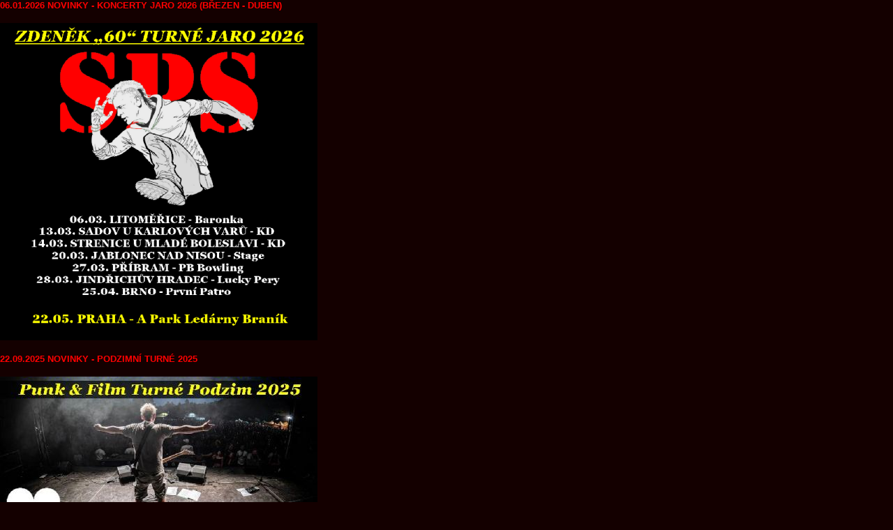

--- FILE ---
content_type: text/html
request_url: https://sps.litvinoff.cz/_novinky.html
body_size: 18211
content:
<!DOCTYPE HTML PUBLIC "-//W3C//DTD HTML 4.01 Transitional//EN">
<html xmlns="http://www.w3.org/1999/html" xmlns="http://www.w3.org/1999/html" xmlns="http://www.w3.org/1999/html">

<head>
<meta name="robots" content="index,follow">
<meta http-equiv="pragma" content="no-cache">
<meta http-equiv="cache-control" content="no-cache">
<meta http-equiv="Content-Type" content="text/html; charset=utf-8">
<meta http-equiv="content-language" content="cs">
<title>SPS : Novinky</title>
<meta http-equiv="imagetoolbar" content="no">
<meta name="network-id" content="Nauti.X Network (nxn00001-eu-cz-5d87gf46-6fg5g5sr)">
<meta name="Keywords" content="SPS">
<meta name="Description" content="SPS">
<script src="sys/ac_runactivecontent.js" type="text/javascript"></script>
<link href="sys/subpage.css" rel="stylesheet" type="text/css" media="screen">
</head>

<body>

<p><span class="rednadpis">06.01.2026 NOVINKY - KONCERTY JARO 2026 (BŘEZEN - DUBEN)</span><br></p>
<div class="centr"><a href="temp/zdenek-60_turne-jaro-2026_.png?d=260119" target="_blank"><img src="temp/zdenek-60_turne-jaro-2026.png?d=260119" alt="" height="455" width="455"></a></div>

<p><span class="rednadpis">22.09.2025 NOVINKY - PODZIMNÍ TURNÉ 2025</span><br></p>
<div class="centr"><a href="temp/250922_.jpg" target="_blank"><img src="temp/250922.jpg" alt="" height="455" width="455"></a></div>

<p><span class="rednadpis">26.08.2025 NOVINKY - FESTIVALY ZÁŘÍ 2025</span><br></p>
<ul>
	<li>06.09. Pohořelice - Festival (18 00h)</li>
	<li><del>19.09. Český Krumlov - Krumlov Open Air + HS</del> - zrušeno!</li>
	<li>20.09. Trutnov - Festival Otevřené Hospody  (21 30h)</li>
</ul>
<div class="centr"><a href="temp/516538978_122220044522246066_7677199804098042163_n_.jpg" target="_blank"><img src="temp/516538978_122220044522246066_7677199804098042163_n.jpg" alt="" height="341" width="455"></a></div>

<p><span class="rednadpis">28.07.2025 NOVINKY - FESTIVALY SRPEN 2025</span><br></p>
<ul>
	<li>01.08. Litoměřice - Baronka  (21 00h)</li>
	<li>02.08. Chválkov - KravínFest (18 45h)</li>
	<li>08.08. Vysoké nad Jizerou - Keltská Noc (21 05h)</li>
	<li>15.08. Říčany u Prahy - Starák Fest (19 30h)</li>
	<li>22.08. Trutnov - Trutnoff Woodstock (18 30h)</li>
	<li>23.08. Tachov - TaRock (18 20h)</li>
	<li>23.08. Slaný - Valník (23 15h)</li>
</ul>
<div class="centr"><a href="temp/455251158_470357459175992_5203221303509590673_n_.jpg" target="_blank"><img src="temp/455251158_470357459175992_5203221303509590673_n.jpg" alt="" height="304" width="455"></a></div>

<p><span class="rednadpis">01.07.2025 NOVINKY - FESTIVALY ČERVENEC 2025</span><br></p>
<ul>
	<li>05.07. Brněnec - PunkFest (21 00h)</li>
	<li>11.07. Poděbrady - Barvy Léta (20 40h)</li>
	<li>18.07. Hořice - The Legends Rock Fest (15 20h)</li>
	<li>19.07. Želeč u Tábora - Footfest (15 45h)</li>
	<li>19.07. Vlčtejn - Prasofest (19 00h)</li>
	<li>24.07. Liberec - Benátská! (21 30h)</li>
</ul>
<div class="centr"><a href="temp/118560936_3784109948284092_8915764130436431491_o_.jpg" target="_blank"><img src="temp/118560936_3784109948284092_8915764130436431491_o.jpg" alt="" height="303" width="455"></a></div>

<p><span class="rednadpis">26.05.2025 NOVINKY - FESTIVALY ČERVEN 2025</span><br></p>
<ul>
	<li>07.06. Ústí nad Labem - Útulek Fest  (21 00h)</li>
	<li>13.06. Chomutov - Hřebejkárna Fest  (21 00h)</li>
	<li>14.06. Újezd u Přelouče - Punkplugged Acoustic Festival - Zdeněk + Skleník (16 30h)</li>
	<li>14.06. Hořepník - Letní Parket + ZO, The Fialky  (20 30h)</li>
	<li>19.06. Praha (Modrá Vopice) - Za Koule Fest (18 30h)</li>
	<li>21.06. Manětín - Rock For JK  (18 00h)</li>
	<li>21.06. Petrovice u Sedlčan - Hřiště + Tři Sestry, E!E (23 15h)</li>
	<li>28.06. Strašice u Strakonic - Motosraz</li>
</ul>
<div class="centr"><a href="temp/DSC_0363_.jpg" target="_blank"><img src="temp/DSC_0363.jpg" alt="" height="303" width="455"></a></div>

<p><span class="rednadpis">07.05.2025 FESTIVALY - KVĚTEN 2025</span><br></p>
<ul>
	<li>10.05. Kunice u Prahy - KunFest (20 00h)</li>
	<li>16.05. Praha - Ledárny Braník (16 10h)</li>
	<li>24.05. Kamýk nad Vltavou - Zelesa Fest (19 00h)</li>
</ul>
<div class="centr"><a href="temp/281343079_560412888775337_474681954020541175x_n_.jpg" target="_blank"><img src="temp/281343079_560412888775337_474681954020541175x_n.jpg" alt="" height="303" width="455"></a></div>

<p><span class="rednadpis">18.12.2024 NOVINKY - Punk & Film Turné 2025 (jaro)</span><br></p>
<div class="centr"><a href="temp/241218_.jpg" target="_blank"><img src="temp/241218.jpg" alt="" height="173" width="455"></a></div>

<p><span class="rednadpis">01.11.2024 KONCERTY - LISTOPAD 2024</span><br></p>
<ul>
	<li>08.11. České Budějovice - MC Fabrika + The Fialky</li>
	<li>09.11. Ostrava - Barrák Music Club + The Fialky</li>
	<li>15.11. Litoměřice - Baronka + Švindl</li>
	<li>16.11. Bratislava (SK) - Randal Club + Dr. Zetor</li>
	<li>22.11. Sadov u Karlových Varů - KD + TN</li>
	<li>23.11. Zlín - Masters of Rock Café + TN</li>
	<li>29.11. Olomouc - S- Klub + TN</li>
	<li>30.11. Kolín - MSK + TN</li>
</ul>
<div class="centr"><a href="temp/462504808_1111722510322793_5545663998711937478_n_.jpg" target="_blank"><img src="temp/462504808_1111722510322793_5545663998711937478_n.jpg" alt="" height="455" width="455"></a></div>

<p><span class="rednadpis">16.09.2024 NOVINKY - TURNÉ GOD SAVE THE PUNK 2024 - SPS + THE FIALKY </span><br></p>
<div class="centr"><a href="temp/GSTP2024-SPS-TF-plakat_.jpg" target="_blank"><img src="temp/GSTP2024-SPS-TF-plakat.jpg" alt="" height="651" width="455"></a></div>

<p><span class="rednadpis">08.08.2024 NOVINKY - FESTIVALY SRPEN 2024</span><br></p>
<ul>
	<li>Pá 09.08. Jihlava - Magmafest (16 10h) - VYPRODÁNO</li>
	<li>Pá 09.08. Harrachov - Keltská Noc (23 05h)</li>
	<li>Pá 16.08. Volyně - Summer Punk Fest (21 00h)</li>
	<li>So 17.08. Rakovník - Slepice Jam (19 00h)</li>
	<li>So 17.08. Slaný - Valník (21 50h)</li>
	<li>So 24.08. Nová Bystřice - NB. Foot Fest (20 00h)</li>
	<li>Ne 25.08. Trutnov - Trutnoff Open Air Festival (13 00h - hlavní scéna)</li>
</ul>
<div class="centr"><a href="temp/452772419_519080710655975_2097726434921397302_n_.jpg" target="_blank"><img src="temp/452772419_519080710655975_2097726434921397302_n.jpg" alt="" height="319" width="455"></a></div>

<p><span class="rednadpis">04.07.2024 NOVINKY - FESTIVALY ČERVENEC 2024</span><br></p>
<ul>
	<li>05.07. Manětín - Rock For JK (18 20h)</li>
	<li>12.07. Poděbrady - Barvy Léta (19 20h)</li>
	<li>13.07. Želeč u Tábora - Footfest (17 30h)</li>
	<li>13.07. Prysk - ČKSD Cup (22 00h)</li>
	<li>19.07. Koběřice u Brna - Rockové Zpívánky (20 30h)</li>
	<li>20.07. Vlčtejn - Prasofest (19 40h)</li>
	<li>25.07. Trutnov - Pod Parou</li>
	<li>26.07. Česká Lípa - 5. narozeniny Českolipské pivotéky (21 40h)</li>
	<li>27.07. Nová Role u Karlových Varů - Festival Rock In Roll (17 30h)</li>
</ul>
<div class="centr"><a href="temp/449749174_957386353052982_4803685216294051947_n_.jpg" target="_blank"><img src="temp/449749174_957386353052982_4803685216294051947_n.jpg" alt="" height="303" width="455"></a></div>

<p><span class="rednadpis">29.05.2024 NOVINKY - FESTIVALY ČERVEN 2024</span><br></p>
<ul>
	<li>01.06. Ostrava - Sorfest (17 00h)</li>
	<li>14.06. Újezd u Přelouče - Punkplugged Acoustic Festival (19 30h)</li>
	<li>14.06. Letohrad - Festival JamRock (23 00h)</li>
	<li>15.06. Chřásťany u Prahy - Badys Fest (16 40h)</li>
	<li>21.06. Zelčín u Mělníka - Zoopark + VZ (20 00h)</li>
	<li>22.06. Brněnec - Punkfest (21 00h)</li>
	<li>29.06. Žilina (SK) - Topfest 2024 (14 00h)</li>
	<li>29.06. Slavičín - Karpaty Fest (18 00h)</li>
</ul>
<div class="centr"><a href="temp/240529_.jpg" target="_blank"><img src="temp/240529.jpg" alt="" height="340" width="455"></a></div>

<p><span class="rednadpis">10.05.2024 FESTIVALY - KVĚTEN 2024</span><br></p>
<ul>
	<li>11.05. Morkovice - Máj A Les (16 30h)</li>
	<li>11.05. Lesnice - Fo.Go. Fest (20 00h)</li>
	<li>17.05. Praha - Tři Sestry Open Air (17 30h)</li>
	<li>24.05. Pasohlávky - Euro Bike Fest (22 30h)</li>
	<li>25.05. Mostiště - Glády V Před Fest (20 00h)</li>
</ul>
<div class="centr"><a href="temp/240510_.jpg" target="_blank"><img src="temp/240510.jpg" alt="" height="341" width="455"></a></div>

<p><span class="rednadpis">22.04.2024 NOVINKY - LÉTO 2024 - 30 FESTIVALŮ</span><br></p>
<div class="centr"><a href="temp/sps-leto2024_.jpg" target="_blank"><img src="temp/sps-leto2024.jpg" alt="" height="303" width="455"></a></div>

<p><span class="rednadpis">30.01.2024 NOVINKY - JARNÍ TURNÉ MÍSTA NEZNÁMÁ 2024</span><br></p>
<ul>
	<li>01.03. DĚČÍN - Le Garage Noir</li>
	<li>02.03. KLADNO - Black Road Café</li>
	<li>08.03. SVITAVY - Klub Tyjátr</li>
	<li>09.03. HODONÍN - Club Nautilus</li>
	<li>16.03. MLADÁ BOLESLAV - Willax Klub</li>
	<li>22.03. TÁBOR - MC Jordán</li>
	<li>23.03. ZNOJMO - GoGo Music Club</li>
	<li>29.03. PARDUBICE - RC Ponorka</li>
	<li>06.04. ŽILINA (SK) - Smer Kkub 77</li>
	<li>12.04. ROUDNICE NAD LABEM - Renda</li>
	<li>13.04. JESENÍK - Klub Mlýnice</li>
	<li>19.04. KLECANY U PRAHY - KD</li>
</ul>
<div class="centr"><a href="temp/414004890_835851711626571_7559337875968978586_n_.png" target="_blank"><img src="temp/414004890_835851711626571_7559337875968978586_n.png" alt="" height="173" width="455"></a></div>

<p><span class="rednadpis">07.09.2023 NOVINKY - PODZIMNÍ TURNÉ 35 LET SPS</span><br></p>
<div class="centr"><a href="temp/372343864_337402015297001_8354021115119734732_n_.png" target="_blank"><img src="temp/372343864_337402015297001_8354021115119734732_n.png" alt="" height="231" width="455"></a></div>

<p><span class="rednadpis">31.07.2023 FESTIVALY - SRPEN 2023</span><br></p>
<ul>
	<li>04.08. LETOHRAD - KUNČICKÝ KRAVÁL (20 15h)</li>
	<li>05.08. CHVÁLKOV - KRAVÍN FEST (19 15h)</li>
	<li>11.08. HARRACHOV - KELTSKÁ NOC (21 00h)</li>
	<li>12.08. JIHLAVA - MAGMAFEST (14 40h)</li>
	<li>12.08. ŘÍČANY U PRAHY - STARÁK FEST (19 20h)</li>
	<li>18.08. SLANÝ - VALNÍK (23 20h)</li>
	<li>19.08. TRUTNOV - TRUTNOFF OPEN AIR (17 00h)</li>
	<li>28.08. NITRA (SK) - SLÍŽOVICA FEST (16 30h)</li>
	<li>01.09. STRAKONICE - FESTPIVAL (20 30h)</li>
	<li>02.09. POHOŘELICE - ROCKFEST (18 30h)</li>
</ul>
<div class="centr"><a href="temp/230731_.jpg" target="_blank"><img src="temp/230731.jpg" alt="" height="465" width="350"></a></div>

<p><span class="rednadpis">13.07.2023 FESTIVALY - ČERVENEC 2023</span><br></p>
<ul>
	<li>01.07. BRNĚNEC - PUNK FEST (21 00h)</li>
	<li>05.07. MANĚTÍN - ROCK FOR JK (16 10h)</li>
	<li>15.07. PODĚBRADY - BARVY LÉTA (16 40h)</li>
	<li>21.07. BENEŠOV - KOUPADLA NA SLADOVCE (20 30h)</li>
	<li>22.07. VLČTEJN - PRASOFEST (18 30h)</li>
	<li>27.07. LIBEREC - BENÁTSKÁ! (21 15h)</li>
	<li>28.07. TRUTNOV - POD PAROU (19 15h)</li>
	<li>29.07. BRNO - HRAD VEVEŘÍ (20 00h)</li>
	<li>29.07. BORKOVANY - WOODSTOCK (23 00h)</li>
</ul>
<div class="centr"><a href="temp/347644408_6484586238254134_895254803454237638_n_.jpg" target="_blank"><img src="temp/347644408_6484586238254134_895254803454237638_n.jpg" alt="" height="233" width="350"></a></div>

<p><span class="rednadpis">29.05.2023 NOVINKY - FESTIVALY - ČERVEN 2023</span><br></p>
<ul>
	<li>03.06. OKROUHLIČKA - HUBERTKA OPEN AIR (18 20h)</li>
	<li>03.06. VELKÉ BÍLOVICE - FERBY FEST (23 30h)</li>
	<li>09.06. CHOMUTOV - HŘEBEJKÁRNA FEST (21 30h)</li>
	<li>10.06. TŘEBĚTICE U DAČIC - MOTÁK FEST (15 55h)</li>
	<li>10.06. OHRAZENÍ U Č.B. - VOHRADNÍK FEST (23 00h)</li>
	<li>23.06. CHLÍSTOV - CHLÍSTOVSKÝ HEJK (17 30h)</li>
	<li>24.06. TÁBOR - MIGHTY SOUNDS (15 55H)</li>
	<li>24.06. PRAHA - KOLEJE STRAHOV + VZ (19 30h)</li>
	<li>29.06. PRAHA - ZA KOULE FEST (21 00h)</li>
	<li>30.06. KOŠŤANY U TEPLIC - WOODSTOCK</li>
</ul>
<div class="centr"><a href="temp/10_6556_263785_.jpg" target="_blank"><img src="temp/10_6556_263785.jpg" alt="" height="233" width="350"></a></div>

<p><span class="rednadpis">27.04.2023 NOVINKY - FESTIVALY (KVĚTEN 2023)</span><br></p>
<ul>
	<li>12.05. LITOMĚŘICE - 25 LET BARONKY (21 00h)</li>
	<li>13.05. MORKOVICE- SLÍŽANY - MÁJ A LES (21 15h)</li>
	<li>20.05. KAMÝK NAD VLTAVOU - ZELESA FEST (21 00h)</li>
	<li>26.05. PRAHA - TŘI SESTRY OPEN AIR (18 50h)</li>
</ul>
<div class="centr"><a href="temp/342725451_758967732542295_6338854683091993144_n_.png" target="_blank"><img src="temp/342725451_758967732542295_6338854683091993144_n.png" alt="" height="177" width="350"></a></div>

<p><span class="rednadpis">11.01.2023 NOVINKY - KONCERTY NA JAŘE 2023</span><br></p>
<p>Přidali jsme 10 jarních koncertů k první desce Jsme v hajzlu (Turné 2023). </p>
<ul>
	<li>03.03. Litvínov - Ponorka</li>
	<li>04.03. Kladno - Auto Da Fé</li>
	<li>10.03. Vimperk - Zlatá Hvězda</li>
	<li>18.03. Příbram - PB Bowling Klub</li>
	<li>24.03. Nové Město nad Metují - Rokáč</li>
	<li>25.03. Račice u Štětí - Klubovna U Kanálu</li>
	<li>31.03. Velké Meziříčí - Klub Depo</li>
	<li>01.04. Písek - Divadlo Pod Čarou</li>
	<li>15.04. Olomouc - 15 Minut Music Club</li>
	<li>22.04. Vsetín - Beseda Club</li>
</ul>
<div class="centr"><a href="temp/299716839_5501198939926207_3608592185436137114_n_.jpg" target="_blank"><img src="temp/299716839_5501198939926207_3608592185436137114_n.jpg" alt="" height="233" width="350"></a></div>

<p><span class="rednadpis">15.12.2022 NOVINKY - PROSINEC 2022</span><br></p>
<p>Turné Jsme v hajzlu 2022 je za námi, odehráli jsme 14 koncertů. Chceme Vám všem poděkovat za skvělé návštěvy, užili jsme si tu atmosféru na akcích, bez Vás by to nešlo. Díky, vážíme si toho !!! Do března 2023 máme kapelní dovolenou, přes zimu máme nějaké plány, v příštím roce chceme vypustit do světa nové songy. Tak zatím SPS</p>
<div class="centr"><a href="temp/221215_.jpg" target="_blank"><img src="temp/221215.jpg" alt="" height="197" width="350"></a></div>

<p><span class="rednadpis">31.10.2022 NOVINKY - KONCERTY LISTOPAD A PROSINEC 2022</span><br></p>
<ul>
	<li>18.11.2022 Litoměřice - Baronka</li>
	<li>19.11.2022 České Budějovice - MC Fabrika</li>
	<li>25.11.2022 Klatovy - Falcon Club</li>
	<li>26.11.2022 Jindřichův Hradec - Lucky Pery Club</li>
	<li>03.12.2022 Pec Pod Sněžkou - Klub Klondike</li>
	<li>09.12.2022 Karlovy Vary - Slash Bar</li>
	<li>10.12.2022 Teplice - KNAK</li>
</ul>
<div class="centr"><a href="temp/310161380_2107418056115780_2797075443359198203_n_.jpg" target="_blank"><img src="temp/310161380_2107418056115780_2797075443359198203_n.jpg" alt="" height="447" width="350"></a></div>

<p><span class="rednadpis">05.09.2022 NOVINKY - KONCERTY - ŘÍJEN (TURNÉ JSME V HAJZLU 2022)</span><br></p>
<ul>
	<li>07.10.2022 Liberec - Bunkr</li>
	<li>08.10.2022 Ostrava - Barrák Music Club</li>
	<li>14.10.2022 Plzeň - Bílej Medvěd</li>
	<li>21.10.2022 Praha - Rock Café</li>
	<li>22.10.2022 Aš - Cihellna</li>
	<li>28.10.2022 Bratislava (SK) - Randal Club</li>
	<li>29.10.2022 Brno - Melodka</li>
</ul>
<div class="centr"><a href="temp/299932744_5501198826592885_6569805958522336666_n_.jpg" target="_blank"><img src="temp/299932744_5501198826592885_6569805958522336666_n.jpg" alt="" height="233" width="350"></a></div>

<p><span class="rednadpis">29.07.2022 NOVINKY - FESTIVALY - SRPEN 2022</span><br></p>
<ul>
	<li>05.08. Harrachov - Festival Keltská Noc  (20 15h)</li>
	<li>06.08. Spořice u Chomutova - Multižánrový Festival (16 30h)</li>
	<li>06.08. Kozárovice - Kozy Fest  (20 30h)</li>
	<li>12.08. Říčany u Prahy - Starák Fest 2022 (19 00h)</li>
	<li>13.08. Jihlava - Magmafest  (18 00h)</li>
	<li>13.08. Třtěnice u Jičína - Festival Rockové Třtěnice (23 45h)</li>
	<li>20.08. Slaný - Valník  (17 30h)</li>
	<li>26.08. Trenčín (SK) - Punkáči deťom  (16 20h)</li>
	<li>27.08. Droužkovice u Chomutova - Motosraz  (21 00h)</li>
</ul>
<div class="centr"><a href="temp/295657922_10225544169369631_267690332676937925_n_.jpg" target="_blank"><img src="temp/295657922_10225544169369631_267690332676937925_n.jpg" alt="" height="249" width="350"></a></div>

<p><span class="rednadpis">27.06.2022 NOVINKY - FESTIVALY - ČERVENEC 2022</span><br></p>
<ul>
	<li>01.07. Havlíčkův Brod - XV. Punkfest  (20 00h)</li>
	<li>02.07. Lípí u Českých Budějovic - ValníkFest 2022  (17 30h)</li>
	<li>02.07. Strašice u Strakonic - Motosraz  (21 15h)</li>
	<li>05.07. Manětín - Rock For JK  (17 20h)</li>
	<li>08.07. Polička - Den fotbalu Polička 2022 (17 00h)</li>
	<li>09.07. Roudnice nad Labem - Altros Rock Fest  (17 00h)</li>
	<li>15.07. Bílina - Letní kino + Škwor  (17 30h)</li>
	<li>16.07. Želeč u Tábora - FootFest 2022  (18 20h)</li>
	<li>22.07. Morkovice - Freedom Forever Fest  (21 00h)</li>
	<li>23.07. Teplice - Letiště  ( 19 30h)</li>
</ul>
<div class="centr"><a href="temp/11539574_742273472561208_2050086122648229719_n_.jpg" target="_blank"><img src="temp/11539574_742273472561208_2050086122648229719_n.jpg" alt="" height="232" width="350"></a></div>

<p><span class="rednadpis">04.06.2022 NOVINKY - FESTIVALY - ČERVEN 2022</span><br></p>
<ul>
	<li>03.06. Pavlíkov u Rakovníka - Totální Fest  (22 45h)</li>
	<li>04.06. Žďár nad Sázavou - Motosraz  (21 30h)</li>
	<li>11.06. Letohrad - Festival JamRock 2022  (17 30h)</li>
	<li>17.06. Žacléř - Bornflossrock Fest  ( 20 00h)</li>
	<li>18.06. Strenice u Mladé Boleslavi - Festival  (20 30h)
	<li>25.06. Rousínov - RousFest 2022  (16 45h)</li>
	<li>25.06. Brněnec - Punkfest  (21 00h)</li>
	<li>26.06. Spálené Poříčí - Basinfirefest 2022  (14 45h)</li>
</ul>
<div class="centr"><a href="temp/281343079_560412888775337_4746819540205411752_n_.jpg" target="_blank"><img src="temp/281343079_560412888775337_4746819540205411752_n.jpg" alt="" height="233" width="350"></a></div>

<p><span class="rednadpis">02.05.2022 NOVINKY - FESTIVALY V KVĚTNU 2022</span><br></p>
<ul>
	<li>07.05. Příbram - 35 let skupiny E!E (19 15h)</li>
	<li>14.05. Lesnice (okr. Zábřeh) - Po.Go Fest  (20 30h)</li>
	<li>20.05. Praha - 37 let skupiny Tři Sestry</li>
	<li>28.05. Pasohlávky - Euro Bike Fest 2022  (22 10h)</li>
</ul>
<div class="centr"><a href="temp/36121277_2155377401157363_5136967940431675392_n_.jpg" target="_blank"><img src="temp/36121277_2155377401157363_5136967940431675392_n.jpg" alt="" height="176" width="350"></a></div>

<p><span class="rednadpis">29.03.2022 NOVINKY - KONCERTY DUBEN 2022</span><br></p>
<ul>
	<li>So 09.04. Strakonice - KD - Tattoo Jam  (20 00h)</li>
	<li>Pá 15.04. Velké Meziříčí - Depo + Švindl, Bermudskéj Kvádr</li>
	<li>So 16.04. Mladošovice u Třeboně - KD + Exni!To  (23 15h)</li>
	<li>Pá 22.04. Praha - Modrá Vopice - Číro Fest  (21 00h)</li>
	<li>So 23.04. Písek - Divadlo Pod Čarou + E!E</li>
	<li>Pá 29.04. Kladno - Auto Da Fé + S.N.A.D.</li>
	<li>So 30.04. Uherské Hradiště - Klub Mír + Bratislavské Dievčatá</li>
</ul>
<div class="centr"><a href="temp/035_20220205_9504_.jpg" target="_blank"><img src="temp/035_20220205_9504.jpg" alt="" height="233" width="350"></a></div>

<p><span class="rednadpis">03.03.2022 NOVINKY - KONCERTY BŘEZEN 2022</span><br></p>
<p>Nová sestava, nový playlist a zpátky na pódia....</p>
<ul>
	<li>04.03. Litvínov - Klub Ponorka + S.N.A.D.</li>
	<li>05.03. Vimperk - Hotel Zlatá Hvězda + E!E</li>
	<li>25.03. Nový Jičín - MC Drago + Hobití Noha</li>
	<li>26.03. Bukovno u Mladé Boleslavi - Sokolovna + Plexis a další</li>
</ul>
<div class="centr"><a href="temp/275002994_489628962527972_7566402077660208518_n_.jpg" target="_blank"><img src="temp/275002994_489628962527972_7566402077660208518_n.jpg" alt="" height="172" width="350"></a></div>

<p><span class="rednadpis">29.11.2021 NOVINKY - PROSINEC 2021</span><br></p>
<p>Kamarádi, vzhledem ke zhoršující se covidové situaci jsme se dohodli v kapele, s kluby a s pořadateli, že všechny prosincové koncerty přesuneme na rok 2022. V tuto chvíli již víme, že 4 akce ze 6 by stejně neproběhly (vzhledem k opatřením a špatnou situací v daném okrese). Proto nechceme čekat a odpovídat Vám 2 dny před akcí....bude - nebude - nevíme. Díky za pochopení, hned jak to půjde, zveřejníme nové termíny. Větší část podzimního turné k desce jsme stihli, ještě jednou Vám chceme poděkovat za účast a skvělé koncerty, vážíme si toho. Takže žádný Adios nebude, v roce 2022 nás máte zpátky !!! </p>
<div class="centr"><a href="temp/219002403_4180893595325914_4141275234133881752_n_.jpg" target="_blank"><img src="temp/219002403_4180893595325914_4141275234133881752_n.jpg" alt="" height="260" width="350"></a></div>

<p><span class="rednadpis">04.11.2021 NOVINKY - KONCERTY LISTOPAD 2021</span><br></p>
<ul>
	<li>12.11. Brno - Melodka (křest desky) + Bratislavské Dievčatá (SK)</li>
	<li>19.11. Úpice u Trutnova - Hvězdička Fest 2021  (22 00h)</li>
	<li>20.11. Horní Slavkov u Sokolova - KD + E!E, ZNC  (21 30h)</li>
	<li>26.11. Štětí - Beer Club - Movember + Nežfaleš, Brajgl</li>
	<li>27.11. Písek - Divadlo Pod Čarou (křest desky) + E!E. Inkoust Pana Boučka (22 00h)</li>
</ul>
<div class="centr"><a href="temp/A57706F7-2FD3-46FC-A2B8-F80C8A1B0268_.jpg" target="_blank"><img src="temp/A57706F7-2FD3-46FC-A2B8-F80C8A1B0268.jpg" alt="" height="263" width="350"></a></div>

<p><span class="rednadpis">29.9.2021 NOVINKY - KONCERTY ŘÍJEN 2021</span><br></p>
<ul>
	<li>01.10. Praha - Rock Café (Křest desky)</li>
	<li>02.10. Trutnov - Festival Otevřené Hospody (vstupné zdarma)</li>
	<li>15.10. Litoměřice - Baronka (Křest desky)</li>
	<li>16.10. Klatovy - Falcon Club (Křest desky)</li>
	<li>23.10. Plzeň - Divadlo Pod Lampou (Křest desky)</li>
	<li>29.10. Bratislava (SK) - Randal Club (Křest desky)</li>
</ul>
<div class="centr"><a href="temp/65797729_10212489974479406_4705426239463096320_n_.jpg" target="_blank"><img src="temp/65797729_10212489974479406_4705426239463096320_n.jpg" alt="" height="263" width="350"></a></div>

<p><span class="rednadpis">30.8.2021 NOVINKY - FESTIVALY ZÁŘÍ 2021 </span><br></p>
<ul>
	<li>03.09. Praha - 36 let Tři Sestry  (17 55h)</li>
	<li>04.09. Pohořelice - Rock Fest v Poho  (19 15h)</li>
	<li>11.09. Ostrov nad Ohří - Festival Island 2021  (21 00h)</li>
	<li>25.09. Lipnice nad Sázavou - Rocková Lipnice</li>
</ul>
<div class="centr"><a href="temp/235353603_1790671217790467_8195495200852243898_n_.jpg" target="_blank"><img src="temp/235353603_1790671217790467_8195495200852243898_n.jpg" alt="" height="158" width="350"></a></div>

<p><span class="rednadpis">2.8.2021 NOVINKY - FESTIVALY SRPEN 2021</span><br></p>
<ul>
	<li>06.08. Harrachov - Keltská Noc  (20 15h)</li>
	<li>07.08. Vlčtejn - Prasofest  (20 00h)</li>
	<li>07.08. Kozárovice - Kozy Fest  (23 00h)</li>
	<li>20.08. Volyně - Summer Punk Párty 2021  (22 30h)</li>
	<li>21.08. Jistebnice u Tábora - MS ČR Enduro</li>
	<li>27.08. Stacji Wolimierz / Pobiedna (PL) - Punk Eko Fest</li>
	<li>28.08. Strenice u Mladé Boleslavi - Areál KD</li>
</ul>
<div class="centr"><a href="temp/217939920_4180888711993069_5952075148410579149_n_.jpg" target="_blank"><img src="temp/217939920_4180888711993069_5952075148410579149_n.jpg" alt="" height="284" width="350"></a></div>

<p><span class="rednadpis">29.6.2021 NOVINKY - FESTIVALY ČERVENEC 2021</span><br></p>
<ul>
	<li>Ne 04.07. Manětín - Rock For JK  (19 10h)</li>
	<li>Po 05.07. Pardubice - Léto Na Přihrádku (20h - vstup zdarma)</li>
	<li>Pá 09.07. České Budějovice - Fabrika Open A. (20 45h - křest desky)</li>
	<li>So 10.07. Teplice - Letiště  (19 00h)</li>
	<li>So 10.07. Prysk - ČKSD Cup  (23 00h)</li>
	<li>So 17.07. Třemošnice - Čwachták Fest  (18 15h)</li>
	<li>So 17.07. Poděbrady - Barvy Léta  (23 30h)</li>
	<li>Pá 23.07. Police nad Metují - Bez Šance Fest  (21 10h)</li>
	<li>So 24.07. Nejdek u Karlových Varů - Lesík 74  (21 00h)</li>
	<li>Pá 30.07. Bakov nad Jizerou - FryyFest 2021 (19 20h)</li>
	<li>So 31.07. Chválkov u Kamenice nad Lipou - Kravín Fest  (18 30h)</li>
</ul>
<div class="centr"><a href="temp/118470736_3784110158284071_6118913095987968674_o_.jpg" target="_blank"><img src="temp/118470736_3784110158284071_6118913095987968674_o.jpg" alt="" height="233" width="350"></a></div>

<p><span class="rednadpis">8.6.2021 NOVINKY - FESTIVALY ČERVEN 2021</span><br></p>
<ul>
	<li>18.06. Chomutov - Festival Otevřeno - Totální Fest (21 45h)</li>
	<li>19.06. Louny - Křikloun Fest  (23 00h)</li>
	<li>24.06. Praha - Modrá Vopice  (21 00h)</li>
	<li>25.06. Pavlíkov u Rakovníka - Totální Fest (22 00h)</li>
	<li>26.06. Semčice u Mladé Boleslavi - Semčické Rockování</li>
</ul>
<div class="centr"><a href="temp/107695632_3127695387312412_1120726167159895207_o_.jpg" target="_blank"><img src="temp/107695632_3127695387312412_1120726167159895207_o.jpg" alt="" height="233" width="350"></a></div>

<p><span class="rednadpis">31.8.2020 NOVINKY - ZÁŘÍ 2020</span><br></p>
<ul>
	<li>05.09. VOZNICE U DOBŘÍŠE - Letní divadlo (22 00h)</li>
	<li>11.09. PRAHA - Ledárny Braník - Tři Sestry Open Air (16 35h)</li>
</ul>
<p>Od 12.09. do 1.10. máme kapelní dovolenou. Od 2. října pojedeme Adios, kamarádi pankáči tour 2020 k nové desce, která bude mít 21 zastávek v ČR a na Slovensku. A samozřejmě nový playlist, chceme hrát polovinu desky na koncertech !!!</p>
<div class="centr"><a href="temp/118615680_3784110774950676_521135724372820040_o_.jpg" target="_blank"><img src="temp/118615680_3784110774950676_521135724372820040_o.jpg" alt="" height="197" width="350"></a></div>

<p><span class="rednadpis">28.7.2020 FESTIVALY - SRPEN 2020 </span><br></p>
<ul>
	<li>01.08. Chválkov - Kravín Fest  (20 15h)</li>
	<li>07.08. Holkov - Letní Parket + VZ  (20 00h)</li>
	<li>08.08. Harrachov - Keltská Noc  (17 05h)</li>
	<li>13.08. Vyškov - Pod Parou Fest  (19 35h)</li>
	<li>21.08. Slaný - Valník  (17 05h)</li>
	<li>22.08. Brno - TrutnOff BrnoOn Open Air</li>
	<li>22.08. Pohořelice - Rock Fest  (15 30h)</li>
	<li>29.08. Hronov - Hronovský Rockový Festival  (19 00h)</li>
</ul>
<div class="centr"><a href="temp/108118648_3668627893151898_3606242459526259594_o_.jpg" target="_blank"><img src="temp/108118648_3668627893151898_3606242459526259594_o.jpg" alt="" height="233" width="350"></a></div>

<p><span class="rednadpis">13.3.2020 NOVINKY - BŘEZEN 2020</span><br></p>
<p>Z důvodu vyhlášení nouzového stavu v ČR jsou všechny koncerty v březnu zrušené. </p>

<p><span class="rednadpis">30.1.2020 NOVINKY - KONCERTY V ÚNORU A BŘEZNU 2020</span><br></p>
<ul>
	<li>28.02. Beroun - Metro</li>
	<li>29.02. Jindřichův Hradec - Lucky Pery</li>
	<li>06.03. Praha - Music Club Jižák</li>
	<li>13.03. Nový Jičín - MC Drago</li>
	<li>14.03. Uherské Hradiště - Mír</li>
	<li>20.03. Sadov u Karlových Varů - KD</li>
	<li>21.03. Liberec - Bunkr</li>
	<li>27.03. Bratislava (SK) - Majestic</li>
	<li>28.03. Žilina (SK) - Smer Klub 77</li>
</ul>
<div class="centr"><a href="temp/77002963_435024903827505_8347023396495687680_n_.jpg" target="_blank"><img src="temp/77002963_435024903827505_8347023396495687680_n.jpg" alt="" height="233" width="350"></a></div>

<p><span class="rednadpis">2.1.2020 NOVINKY - LEDEN 2020</span><br></p>
<p>Tři zimní akustické koncerty Zdeněk + Skleník (+ host Veronika - Tři Sestry)</p>
<ul>
	<li>03.01.2020 Janské Lázně - Relax Club</li>
	<li>24.01.2020 Praha - Letňany - Ojai</li>
	<li>25.01.2020 Kladno - Pod Vobrazem</li>
</ul>
<div class="centr"><a href="temp/944379_473596252831310_4717395841085545544_n_.jpg" target="_blank"><img src="temp/944379_473596252831310_4717395841085545544_n.jpg" alt="" height="233" width="350"></a></div>

<p><span class="rednadpis">28.11.2019 NOVINKY - KONCERTY PROSINEC 2019</span><br></p>
<ul>
	<li>06.12. Litvínov - Ponorka + Plexis</li>
	<li>13.12. Kladno - Auto Da Fé + S.N.A.D.</li>
	<li>14.12. Aš - Cihellna</li>
	<li>25.12. Vimperk - Hotel Zlatá Hvězda + POGO TOUR 2019</li>
</ul>
<div class="centr"><a href="temp/78320987_3204663289608652_5420947157953806336_o_.jpg" target="_blank"><img src="temp/78320987_3204663289608652_5420947157953806336_o.jpg" alt="" height="262" width="350"></a></div>

<p><span class="rednadpis">1.11.2019 NOVINKY - KONCERTY - LISTOPAD 2019</span><br></p>
<ul>
	<li>02.11. PARDUBICE - ABC Klub - Volant Fest 2019</li>
	<li>08.11. SVRČOVEC U KLATOV - KD (POGO TOUR 2019)</li>
	<li>09.11. ZÁBŘEH NA MORAVĚ - KD - 20 LET Punk Floid</li>
	<li>16.11. MĚSTEC KRÁLOVÉ - KD (POGO TOUR 2019)</li>
	<li>20.11. BRNO - Melodka - Velvet Club Revolution</li>
	<li>22.11. LITOMĚŘICE - Baronka (POGO TOUR 2019)</li>
	<li>23.11. PÍSEK - Divadlo Pod Čarou (POGO TOUR 2019)</li>
	<li>28.11. PRAHA - Music Club Jižák (akusticky Zdeněk + Skleník)</li>
</ul>
<div class="centr"><a href="temp/43878389_2172390799749664_2605766227670335488_n_.jpg" target="_blank"><img src="temp/43878389_2172390799749664_2605766227670335488_n.jpg" alt="" height="233" width="350"></a></div>

<p><span class="rednadpis">3.10.2019 NOVINKY - PODZIM - POGO TOUR 2019 SPS + E!E</span><br></p>
<ul>
	<li>04.10. PRAHA - Rock Café</li>
	<li>18.10. ČESKÉ BUDĚJOVICE - MC Fabrika</li>
	<li>19.10. TRUTNOV - NA Bojišti (Punkovej Večírek)</li>
	<li>25.10. PLZEŇ - Bílej Medvěd</li>
	<li>26.10. ČISTÁ U MLADÉ BOLESLAVI - KD</li>
	<li>02.11. PARDUBICE - ABC Klub</li>
	<li>08.11. SVRČOVEC U KLATOV - KD</li>
	<li>09.11. ZÁBŘEH NA MORAVĚ - KD</li>
	<li>16.11. MĚSTEC KRÁLOVÉ - KD</li>
	<li>22.11. LITOMĚŘICE - Baronka</li>
	<li>23.11. PÍSEK - Divadlo Pod Čarou</li>
	<li>25.12. VIMPERK - Hotel Zlatá Hvězda</li>
</ul>
<div class="centr"><a href="temp/190827_.jpg" target="_blank"><img src="temp/190827.jpg" alt="" height="133" width="350"></a></div>

<p><span class="rednadpis">27.8.2019 NOVINKY - PODZIM - POGO TOUR 2019 SPS + E!E</span><br></p>
<ul>
	<li>27.09. BRNO - Melodka</li>
	<li>28.09. SEDLČANY - Club Pohoda</li>
	<li>04.10. PRAHA - Rock Café</li>
	<li>18.10. ČESKÉ BUDĚJOVICE - MC Fabrika</li>
	<li>19.10. TRUTNOV - NA Bojišti (Punkovej Večírek)</li>
	<li>25.10. PLZEŇ - Bílej Medvěd</li>
	<li>26.10. ČISTÁ U MLADÉ BOLESLAVI - KD</li>
	<li>02.11. PARDUBICE - ABC Klub</li>
	<li>08.11. SVRČOVEC U KLATOV - KD</li>
	<li>09.11. ZÁBŘEH NA MORAVĚ - KD</li>
	<li>16.11. MĚSTEC KRÁLOVÉ - KD</li>
	<li>22.11. LITOMĚŘICE - Baronka</li>
	<li>23.11. PÍSEK - Divadlo Pod Čarou</li>
	<li>25.12. VIMPERK - Hotel Zlatá Hvězda</li>
</ul>
<div class="centr"><a href="temp/190827_.jpg" target="_blank"><img src="temp/190827.jpg" alt="" height="133" width="350"></a></div>

<p><span class="rednadpis">30.7.2019 NOVINKY - FESTIVALY SRPEN 2019</span><br></p>
<ul>
	<li>02.08. Nikolčice - Motonálet (23 30h)</li>
	<li>09.08. Stádlec - PašaFest (21 30h)</li>
	<li>10.08. Harrachov - Keltská Noc (17 50h)</li>
	<li>16.08. Vyškov - Pod Parou (16 30h)</li>
	<li>16.08. Kostice (okr. Břeclav) - Bahenní párty (22 00h)</li>
	<li>23.08. Slaný - Valník (17 00h)</li>
	<li>24.08. Tachov - JJ Fest (21 00h)</li>
	<li>30.08. Dobříš - Šapitó stan (18 30h)</li>
</ul>
<div class="centr"><a href="temp/67470987_1391267824345507_5985509330428887040_n_.jpg" target="_blank"><img src="temp/67470987_1391267824345507_5985509330428887040_n.jpg" alt="" height="233" width="350"></a></div>

<p><span class="rednadpis">2.7.2019 NOVINKY - FESTIVALY (ČERVENEC 2019)</span><br></p>
<ul>
	<li>05.07. Manětín - Rock For JK  (17 20h)</li>
	<li>12.07. Tábor - Mighty Sounds  (Mighty Stage - 16 00h)</li>
	<li>13.07. Prysk - Festival ČKSD Cup  (20 00h)</li>
	<li>25.07. Liberec - Festival Benátská  (19 20h)</li>
	<li>27.07. Proboštov u Teplic - Rock U Rybníka  (19 30h)</li>
</ul>
<div class="centr"><a href="temp/65459597_10212489889677286_4567032918488121344_n_.jpg" target="_blank"><img src="temp/65459597_10212489889677286_4567032918488121344_n.jpg" alt="" height="232" width="350"></a></div>

<p><span class="rednadpis">28.5.2019 NOVINKY - FESTIVALY (ČERVEN 2019)</span><br></p>
<ul>
	<li>07.06. Buchlovice - Amfiteátr + Visací Zámek (cca 19 30h)</li>
	<li>08.06. Žamberk - JamRock (Tent Stage 23 00h)</li>
	<li>15.06. Klatovy - Rock N Beer Fest</li>
	<li>22.06. Petrovice u Sedlčan - Tři Sestry Gambrinus 11 Tour</li>
	<li>27.06. Praha - Modrá Vopice - Za Koule Punk Fest</li>
	<li>29.06. Brněnec - Punkfest (21 00h)</li>
</ul>
<div class="centr"><a href="temp/61225306_2241196062629070_4687852955569750016_n_.jpg" target="_blank"><img src="temp/61225306_2241196062629070_4687852955569750016_n.jpg" alt="" height="233" width="350"></a></div>

<p><span class="rednadpis">24.4.2019 FESTIVALY - KVĚTEN 2019</span><br></p>
<ul>
	<li>03.05. Černošice - Club Kino  (22 15h)</li>
	<li>11.05. Kuřim - Rock Fest  (11 30h)</li>
	<li>24.05. Praha - Tři Sestry Open Air  (18 00h)</li>
</ul>
<div class="centr"><a href="temp/32762096_1739627626155910_6825849841151639552_n190424_.jpg" target="_blank"><img src="temp/32762096_1739627626155910_6825849841151639552_n190424.jpg" alt="" height="263" width="350"></a></div>

<p><span class="rednadpis">4.4.2019 NOVINKY - KONCERTY DUBEN 2019</span><br></p>
<ul>
	<li>05.04. Teplice - KNAK + Visací Zámek</li>
	<li>06.04. Klatovy - Sokolovna + Visací Zámek</li>
	<li>12.04. Plzeň - Šeříkovka + Visací Zámek</li>
	<li>19.04. Praha - Modrá Vopice (Číro Fest - 21 00h)</li>
	<li>20.04. Volyně - Sál Na Nové (Easter Punk Párty)</li>
</ul>
<div class="centr"><a href="temp/sps_190404_.jpg" target="_blank"><img src="temp/sps_190404.jpg" alt="" height="263" width="350"></a></div>

<p><span class="rednadpis">JARO 2019 - TURNÉ VISACÍ ZÁMEK + SPS</span><br></p>
<ul>
	<li>08.03.2019 Olomouc - KD Hlubočky</li>
	<li>09.03.2019 Ostrava - BrickHouse</li>
	<li>22.03.2019 Bělá u Ledče - KD</li>
	<li>28.03.2019 Praha - Palác Akropolis</li>
	<li>29.03.2019 Karlovy Vary - Lidový dům</li>
	<li>30.03.2019 Ústí nad Orlicí - KD</li>
	<li>05.04.2019 Teplice - KNAK</li>
	<li>06.04.2019 Klatovy - Sokolovna</li>
	<li>12.04.2019 Plzeň - KD Šeříková</li>
</ul>
<div class="centr"><a href="temp/18011166_1224834457613956_5263180026333637649_n_.jpg" target="_blank"><img src="temp/18011166_1224834457613956_5263180026333637649_n.jpg" alt="" height="263" width="350"></a></div>

<p><span class="rednadpis">2.1.2019 NOVINKY - LEDEN A ÚNOR 2019 - AKUSTICKÉ KONCERTY (ZDENĚK + SKLENÍK)</span><br></p>
<p>V lednu a v únoru máme kapelní dovolenou, pojedeme pouze 4 akustické koncerty. Od března 2019 nás čeká společné turné s kapelou Visací Zámek.</p>
<ul>
	<li>04.01. Janské Lázně - Relax Club</li>
	<li>18.01. Praha - Klub Ojai</li>
	<li>25.01. Kladno - Pod Vobrazem</li>
	<li>08.02. Lhota u Příbramě - Bunggrr</li>
</ul>
<div class="centr"><a href="temp/12246963_934775533271431_5528850672462500114_n_.jpg" target="_blank"><img src="temp/12246963_934775533271431_5528850672462500114_n.jpg" alt="" height="233" width="350"></a></div>

<p><span class="rednadpis">27.11.2018 NOVINKY - KONCERTY PROSINEC 2018</span><br></p>
<ul>
	<li>14.12. LITVÍNOV - Ponorka + Zputnik</li>
	<li>15.12. HRADEC KRÁLOVÉ - U Bejka (Punkové Vánoce)</li>
	<li>25.12. VIMPERK - Hotel Zlatá Hvězda - POGO TOUR 2018</li>
</ul>
<div class="centr"><a href="temp/29573228_838123743045224_1285461266953256372_n_.jpg" target="_blank"><img src="temp/29573228_838123743045224_1285461266953256372_n.jpg" alt="" height="262" width="350"></a></div>

<p><span class="rednadpis">30.10.2018 NOVINKY - KONCERTY LISTOPAD 2018</span><br></p>
<ul>
	<li>09.11. BRATISLAVA (SK) - Randal Club (30 let SPS)</li>
	<li>10.11. ČESKÁ TŘEBOVÁ - Pod Skalkou - POGO TOUR 2018</li>
	<li>16.11. LITOMĚŘICE - Baronka - POGO TOUR 2018</li>
	<li>17.11. PÍSEK - Pod Čarou - POGO TOUR 2018</li>
	<li>23.11. LIBEREC - Bunkr - POGO TOUR 2018</li>
	<li>24.11. STŘÍBRO - Jsme v Hajzlu Fest</li>
</ul>
<div class="centr"><a href="temp/43878389_2172390799749664_2605766227670335488_n_.jpg" target="_blank"><img src="temp/43878389_2172390799749664_2605766227670335488_n.jpg" alt="" height="233" width="350"></a></div>

<p><span class="rednadpis">01.10.2018 NOVINKY - KONCERTY ŘÍJEN - POGO TOUR 2018 SPS + E!E</span><br></p>
<ul>
	<li>12.10. PRAHA - Rock Café</li>
	<li>19.10. ČESKÉ BUDĚJOVICE - MC Fabrika</li>
	<li>20.10. VRCHLABÍ - KD Harta</li>
	<li>26.10. PLZEŇ - Bílej Medvěd</li>
	<li>27.10. BRNO - Melodka</li>
</ul>
<div class="centr"><a href="temp/12190013_1211329042214352_3618711148655560792_n_.jpg" target="_blank"><img src="temp/12190013_1211329042214352_3618711148655560792_n.jpg" alt="" height="244" width="350"></a></div>

<p><span class="rednadpis">07.09.2018 NOVINKY - KONCERTY ZÁŘÍ 2018</span><br></p>
<ul>
	<li>27.09. Praha (Háje) - Zkušebny Praha - akusticky Zdeněk + Skleník</li>
	<li>28.09. Moravský Krumlov - Maxim Club + hosté</li>
	<li>29.09. Děčín - Klub Beseda Bělá + hosté</li>
</ul>
<div class="centr"><a href="temp/180907_.jpg" target="_blank"><img src="temp/180907.jpg" alt="" height="234" width="350"></a></div>

<p><span class="rednadpis">30.07.2018 NOVINKY - FESTIVALY SRPEN 2018</span><br></p>
<ul>
	<li>03.08. Panenský Týnec - Žerotín - Moto Sraz (20 00h)</li>
	<li>04.08. Harrachov - Keltská Noc (akusticky ve stanu od 19 10h)</li>
	<li>11.08. Vlčtejn - Prasofest (21 30h)</li>
	<li>16.08. Vyškov - Pod Parou Fest (18 40h)</li>
	<li>17.08. Říčany u Prahy - Starák Fest (21 25h)</li>
	<li>18.08. Klatovy - Camp Lázně + Tři Sestry</li>
	<li>24.08. Slaný - Valník (18 00h)</li>
	<li>25.08. Touchovice - TouchenFest (23 00h)</li>
</ul>
<div class="centr"><a href="temp/37680035_989194921254824_6260932728284250112_n_.jpg" target="_blank"><img src="temp/37680035_989194921254824_6260932728284250112_n.jpg" alt="" height="367" width="350"></a></div>

<p><span class="rednadpis">02.07.2018 NOVINKY - FESTIVALY ČERVENEC 2018</span><br></p>
<ul>
	<li>05.07. Manětín - Rock For JK  (21 00h)</li>
	<li>07.07. Doubravice u Strakonic - Festival  (21 00h)</li>
	<li>14.07. Tachov - Festival TaRock  (17 15h)</li>
	<li>20.07. Želeč u Tábora - Festival Footfest 2018  (22 30h)</li>
	<li>21.07. Bojiště - Bojišťský Open Air  (21 30h)</li>
</ul>
<div class="centr"><a href="temp/36121277_2155377401157363_5136967940431675392_n_.jpg" target="_blank"><img src="temp/36121277_2155377401157363_5136967940431675392_n.jpg" alt="" height="176" width="350"></a></div>

<p><span class="rednadpis">28.05.2018 NOVINKY - FESTIVALY ČERVEN 2018</span><br></p>
<ul>
	<li>15.06. Milovice - Votvírák 2018 (v noci 1:50h)</li>
	<li>16.06. Karlovy Vary - Letní Kino (20 00h)</li>
	<li>16.06. Plasy - Plaské Kulturní Léto (23 00h)</li>
	<li>22.06. Blatná - Blatenský Fest (20 00h)</li>
	<li>23.06. Pohořelice - Rockfest (19 30h)</li>
	<li>30.06. Brněnec - Punkfest (21 00h)</li>
</ul>
<div class="centr"><a href="temp/32762096_1739627626155910_6825849841151639552_n_.jpg" target="_blank"><img src="temp/32762096_1739627626155910_6825849841151639552_n.jpg" alt="" height="263" width="350"></a></div>

<p><span class="rednadpis">29.04.2018 NOVINKY - FESTIVALY KVĚTEN 2018</span><br></p>
<ul>
	<li>11.05. Ústí nad Labem - Útulek Fest  (19 15h)</li>
	<li>12.05. Lesnice u Zábřehu - Punk Fest  (19 00h)</li>
	<li>12.05. Kojetín - Máj a Les  (22 00h)</li>
	<li>18.05. Praha - Tři Sestry Open Air (15 45h)</li>
	<li>26.05. Velké Poříčí u Hronova - Pivní Slavnosti  (19 15h)</li>
	<li>26.05. Polička - Poličské Rockoupání  (23 00h)</li>
</ul>
<div class="centr"><a href="temp/DSC_0385_.jpg" target="_blank"><img src="temp/DSC_0385.jpg" alt="" height="233" width="350"></a></div>

<p><span class="rednadpis">04.04.2018 NOVINKY - DUBEN HRAJEME NA SLOVENSKU</span><br></p>
<ul>
	<li>07.04. Trenčín - Klub Lúč</li>
	<li>20.04. Trnava - City Club</li>
	<li>21.04. Košice - Collosseum Club</li>
</ul>
<div class="centr"><a href="temp/29133034_1573207172757523_8893203224908005376_n_.jpg" target="_blank"><img src="temp/29133034_1573207172757523_8893203224908005376_n.jpg" alt="" height="233" width="350"></a></div>

<p><span class="rednadpis">05.02.2018 NOVINKY - TURNÉ 30 LET SPS (březen - duben 2018)</span><br></p>
<ul>
	<li>03.03. Plzeň - Bílej Medvěd</li>
	<li>09.03. Praha - Rock Café</li>
	<li>10.03. Čistá u Mladé Boleslavi - KD</li>
	<li>16.03. Brno - Melodka</li>
	<li>17.03. Ostrava - Barák Music Club</li>
	<li>24.03. Písek - Divadlo Pod Čarou</li>
	<li>30.03. Teplice - KNAK</li>
	<li>07.04. Trenčín (SK) - Klub Lúč</li>
	<li>20.04. Trnava (SK) - City Club</li>
	<li>21.04. Košice (SK) - Collosseum Club</li>
	<li>27.04. Londýn (UK) - bude upřesněno</li>
</ul>
<div class="centr"><a href="temp/NY2A0013_.jpg" target="_blank"><img src="temp/NY2A0013.jpg" alt="" height="233" width="350"></a></div>

<p><span class="rednadpis">21.12.2017 NOVINKY 2018 - AKUSTICKÉ KONCERTY LEDEN A ÚNOR 2018</span><br></p>
<ul>
	<li>05.01.Janské Lázně - Club Relax</li>
	<li>06.01. Harrachov - Sklářská chalupa</li>
	<li>12.01. Beroun - Metro</li>
	<li>19.01. Předboj - Hospoda Na hřišti</li>
	<li>20.01. Velké Meziříčí - Klub Depo</li>
	<li>26.01. Kladno - Pod Vobrazem</li>
	<li>16.02. Praha (Letňany) - Ojai</li>
	<li>17.02. Tachov - U Vodníka</li>
	<li>23.02. Brno - Hospůdka U Kouby</li>
</ul>
<div class="centr"><a href="temp/CD0FD15422BD_.jpg" target="_blank"><img src="temp/CD0FD15422BD.jpg" alt="" height="232" width="350"></a></div>

<p><span class="rednadpis">28.11.2017 KONCERTY - PROSINEC 2017</span><br></p>
<ul>
	<li>01.12. Litvínov - Klub Ponorka + Zputnik</li>
	<li>08.12. České Budějovice - MC Fabrika (POGO TOUR 2017)</li>
	<li>09.12. Česká Třebová - Pod Skalkou (POGO TOUR 2017)</li>
	<li>15.12. Dobrovice u Mladé Boleslavi - Taxis Bar (unplugged)</li>
	<li>25.12. Vimperk - Hotel Zlatá Hvězda (POGO TOUR 2017)</li>
</ul>
<div class="centr"><a href="temp/171128_.jpg" target="_blank"><img src="temp/171128.jpg" alt="" height="232" width="350"></a></div>

<p><span class="rednadpis">02.10.2017 NOVINKY - KONCERTY ŘÍJEN 2017</span><br></p>
<ul>
	<li>13.10. Praha - Rock Café (host - Reckless)</li>
	<li>20.10. Litoměřice - Baronka</li>
	<li>21.10. Vrchlabí - KD Harta</li>
	<li>27.10. Plzeň - Bílej Medvěd</li>
	<li>28.10. Brno - Melodka</li>
</ul>
<div class="centr"><a href="temp/xqM-s6p8WIcm2cVXB0XgVbWJ3fHIxHkhYCuzZ2cdIN4-S7LSPdo2_HCnOil8M0a1ub9SQac_.jpg" target="_blank"><img src="temp/xqM-s6p8WIcm2cVXB0XgVbWJ3fHIxHkhYCuzZ2cdIN4-S7LSPdo2_HCnOil8M0a1ub9SQac.jpg" alt="" height="548" width="350"></a></div>

<p><span class="rednadpis">06.09.2017 NOVINKY - KONCERTY ZÁŘÍ 2017</span><br></p>
<ul>
	<li>23.09. Dlouhý (okr. Jablonec) - Sokolovna (19 00h)</li>
	<li>23.09. Nový Bor - Bar Čerňák (22 30h)</li>
	<li>27.09. Praha - Club Jižák (Zdeněk + Skleník akusticky)</li>
	<li>29.09. Aš - Cihellna</li>
	<li>30.09. Písková Lhota - Sokolovna - POGO TOUR 2017</li>
</ul>
<div class="centr"><a href="temp/15401135_677084785827503_7521466970574211416_n_.jpg" target="_blank"><img src="temp/15401135_677084785827503_7521466970574211416_n.jpg" alt="" height="232" width="350"></a></div>

<p><span class="rednadpis">31.07.2017 NOVINKY - FESTIVALY SRPEN 2017</span><br></p>
<ul>
	<li>04.08. Harrachov - Keltská Noc (Zdeněk + Skleník akusticky - 21h)</li>
	<li>05.08. Králův Dvůr - Rockovej Královák  (22 00h)</li>
	<li>11.08. Předklášteří - U Hastrmana  (21 30h)</li>
	<li>12.08. Vlčtejn - Praso Fest  (21 30h)</li>
	<li>18.08. Vyškov - PodParou Fest   (14 50h)</li>
	<li>19.08. Volyně - Summer Punk Párty  (20 00h)</li>
	<li>20.08. Dobříš - Náměstí - Tržnice  (17 00h)</li>
	<li>25.08. Slaný - Valník  (20 00h)</li>
	<li>26.08. Tachov - JJFest vol. 6   (19 00h)</li>
</ul>
<div class="centr"><a href="temp/170731_.jpg" target="_blank"><img src="temp/170731.jpg" alt="" height="232" width="350"></a></div>

<p><span class="rednadpis">12.07.2017 NOVINKY - FESTIVALY ČERVENEC 2017</span><br></p>
<ul>
	<li>05.07. Manětín - Rock for JF (21 00h)</li>
	<li>07.07. Lovosice - Altros (23 00h)</li>
	<li>08.07. Benešov - Rock for Ferdinand vol. 4 (19 00h)</li>
	<li>08.07. Doubravice u Strakonic - Open Air (22 30h)</li>
	<li>15.07. Poděbrady - Barvy léta (17 45h)</li>
	<li>15.07. Prysk - ČKSD Cup (22 00h)</li>
	<li>19.07. Brno - Výstava Kmeny 90 (21 00h)</li>
	<li>28.07. Ratišovice u Znojma - Open Air (21 00h)</li>
</ul>
<div class="centr"><a href="temp/N7E_6937.jpg" target="_blank"><img src="temp/N7E_6937_.jpg" alt="" height="233" width="350"></a></div>

<p><span class="rednadpis">29.05.2017 NOVINKY - FESTIVALY ČERVEN 2017</span><br></p>
<ul>
	<li>03.06. Sokolov - Beach Party (18 30h)</li>
	<li>16.06. Blatná - Blatenský Fest (21 00h)</li>
	<li>24.06. Semčice u Mladé Boleslavi - Semčické Rockování (19 30h)</li>
	<li>24.06. Strašice u Rokycan - Koupák vítá léto (23 45h)</li>
	<li>29.06. Praha - Za koule Fest (upřesníme)</li>
</ul>
<div class="centr"><a href="temp/16999190_1281790838569514_1318260595779713150_n.jpg" target="_blank"><img src="temp/16999190_1281790838569514_1318260595779713150_n_.jpg" alt="" height="233" width="350"></a></div>

<p><span class="rednadpis">28.04.2017 NOVINKY - FESTIVALY KVĚTEN 2017</span><br></p>
<ul>
	<li>12.05. Havlíčkův Brod - Oko (Bláznivý víkend fest - 22 00h)</li>
	<li>13.05. Lesnice (okr. Zábřeh) - Hřiště (Pogo Fest - 21 30h)</li>
	<li>19.05. Praha - Ledárny Braník (Tři Sestry Open Air - 15 45h)</li>
	<li>20.05. Kamýk nad Vltavou - Zelesa Fest - 17 30h</li>
	<li>20.05. Plzeň - Kalikovák (Open Air vedle klubu - 22 00h)</li>
	<li>27.05. Lužná u Rakovníka - Na Mlatě (Hulman Fest - čas upřesníme)</li>
</ul>
<div class="centr"><a href="temp/12027509_828895377207868_6041903084793601430_n_.jpg" target="_blank"><img src="temp/12027509_828895377207868_6041903084793601430_n.jpg" alt="" height="197" width="350"></a></div>

<p><span class="rednadpis">18.04.2017 NOVINKY - VÍKEND 21.04. A 22.04. SLOVENSKO !!!</span><br></p>
<ul>
	<li>21.04. Banská Bystrica - Tartaros</li>
	<li>22.04. Košice - Collosseum</li>
</ul>
<div class="centr"><a href="temp/slovensko-01_.jpg" target="_blank"><img src="temp/slovensko-01.jpg" alt="" height="233" width="350"></a></div>

<p><span class="rednadpis">28.02.2017 NOVINKY - TURNÉ VISACÍ ZÁMEK + SPS</span><br></p>
<ul>
	<li>16.03. PRAHA - Akropolis</li>
	<li>17.03. PARDUBICE - U Žluťáka</li>
	<li>18.03. KLATOVY - Sokolovna</li>
	<li>24.03. JIHLAVA - Soul</li>
	<li>25.03. KŘESETICE - KD</li>
	<li>31.03. PĚNČÍN - KD</li>
	<li>06.04. OLOMOUC - U klub</li>
	<li>07.04. OSTRAVA - Barrák</li>
	<li>14.04. PLZEŇ - Šeříkovka</li>
	<li>15.04. TÁBOR - Millénium</li>
</ul>
<div class="centr"><a href="temp/16708733_2208127156079878_6523400580324097820_n_.jpg" target="_blank"><img src="temp/16708733_2208127156079878_6523400580324097820_n.jpg" alt="" height="233" width="350"></a></div>

<p><span class="rednadpis">24.01.2017 KONCERTY - ÚNOR 2017</span><br></p>
<ul>
	<li>08.02. PRAHA - Lucerna Music Bar - Narozeniny Petra Hoška (20 minut set)</li>
	<li>10.02. KOLÍN - U Vodvárků + Nežfaleš</li>
	<li>18.02. BORKOVANY - Black Roses + TN, The Fialky</li>
	<li>24.02. TEPLICE - Rajče + Nežfaleš</li>
	<li>25.02. HAVLÍČKŮV BROD - Hala Bodus + The Toy Dolls a další</li>
</ul>
<div class="centr"><a href="temp/074_POGO_TOUR_2016_-_Vimperk_-_SPS_.jpg" target="_blank"><img src="temp/074_POGO_TOUR_2016_-_Vimperk_-_SPS.jpg" alt="" height="233" width="350"></a></div>

<p><span class="rednadpis">02.01.2017 KONCERTY - LEDEN 2017</span><br></p>
<ul>
	<li>06.01. JANSKÉ LÁZNĚ - Relax Club (SPS unplugged Zdeněk + Skleník)</li>
	<li>07.01. HARRACHOV - Varšavjanka (SPS unplugged Zdeněk + Skleník)</li>
	<li>13.01. VELKÉ MEZIŘÍČÍ - Depo (SPS unplugged Zdeněk + Skleník)</li>
	<li>14.01. BEROUN - Metro Club + Cela pro Klárku</li>
	<li>20.01. TACHOV - U Vodníka  (SPS unplugged Zdeněk + Skleník)</li>
	<li>21.01. KLADNO - Pod Vobrazem (SPS unplugged Zdeněk + Skleník)</li>
</ul>
<div class="centr"><a href="temp/944379_473596252831310_4717395841085545544_n_.jpg" target="_blank"><img src="temp/944379_473596252831310_4717395841085545544_n.jpg" alt="" height="233" width="350"></a></div>

<p><span class="rednadpis">30.11.2016 KONCERTY - PROSINEC 2016</span><br></p>
<ul>
	<li>02.12. Liberec - Klub Bunkr</li>
	<li>03.12. Ostrava - Klub Barrák</li>
	<li>09.12. Pelhřimov - Stará Tiskárna (POGO TOUR 2016)</li>
	<li>10.12. Nový Bor - Bar Čerňák</li>
	<li>16.12. Kralupy - Klub Kraloup</li>
	<li>25.12. Vimperk - Hotel Zlatá Hvězda (POGO TOUR 2016)</li>
</ul>
<div class="centr"><a href="temp/091._POGO_TOUR_2016_-_Pisek_-_SPS_.jpg" target="_blank"><img src="temp/091._POGO_TOUR_2016_-_Pisek_-_SPS.jpg" alt="" height="233" width="350"></a></div>

<p><span class="rednadpis">03.11.2016 KONCERTY - LISTOPAD 2016</span><br></p>
<ul>
	<li>11.11. Česká Třebová - Pod Skalkou (POGO TOUR 2016)</li>
	<li>12.11. Třebíč - Klub Béčko (POGO TOUR 2016)</li>
	<li>16.11. Praha - Háje - Klub Jižák (akusticky Zdeněk + Skleník)</li>
	<li>18.11. Domažlice - Death Magnetic</li>
	<li>19.11. Bratislava (SK) - Randal Club</li>
	<li>25.11. Litoměřice - Baronka (POGO TOUR 2016)</li>
	<li>26.11. Stříbro - KD (POGO TOUR 2016)</li>
</ul>
<div class="centr"><a href="temp/12190013_1211329042214352_3618711148655560792_n_.jpg" target="_blank"><img src="temp/12190013_1211329042214352_3618711148655560792_n.jpg" alt="" height="244" width="350"></a></div>

<p><span class="rednadpis">06.10.2016 NOVINKY - KONCERTY - ŘÍJEN 2016</span><br></p>
<ul>
	<li>07.10. Jaroměř - Bastion</li>
	<li>08.10. Nové Mesto nad Váhom (SK) - Happy Punk Fest</li>
	<li>14.10. Praha - Rock Café (POGO TOUR 2016)</li>
	<li>15.10. Vrchlabí - KD Harta (POGO TOUR 2016)</li>
	<li>21.10. Písek - Divadlo Pod Čarou (POGO TOUR 2016)</li>
	<li>28.10. Brno - Melodka (POGO TOUR 2016)</li>
</ul>
<div class="centr"><a href="temp/13445438_595180010644219_1016853786796727400_n_.jpg" target="_blank"><img src="temp/13445438_595180010644219_1016853786796727400_n.jpg" alt="" height="263" width="350"></a></div>

<p><span class="rednadpis">31.08.2016 NOVINKY - KONCERTY A FESTIVALY V ZÁŘÍ 2016</span><br></p>
<ul>
	<li>03.09. Suchý Důl u Náchoda - Festival (19 00h)</li>
	<li>16.09. Stříbrná Skalice - Na Marjánce - Blbeček Fest (22 00h)</li>
	<li>17.09. Mšeno - Kokořínská motojízda (upřesníme)</li>
	<li>23.09. Karlovy Vary - Klub Irská (21 30h)</li>
	<li>30.09. České Budějovice - MC Fabrika (22 00h)</li>
	<li>01.10. Plzeň - Bílej Medvěd - POGO TOUR 2016 SPS + E!E</li>
</ul>
<div class="centr"><a href="temp/13731651_1157235524333679_4095263621996602003_n_.jpg" target="_blank"><img src="temp/13731651_1157235524333679_4095263621996602003_n.jpg" alt="" height="233" width="350"></a></div>

<p><span class="rednadpis">01.08.2016 NOVINKY - FESTIVALY SRPEN 2016</span><br></p>
<ul>
	<li>06.08. Harrachov - Keltská Noc (unplugged - 19 10h ve stanu)</li>
	<li>12.08. Letohrad - Festival Kunčický kravál (01 00h)</li>
	<li>13.08. Nové Dvory u Kutné Hory - Letní parket (21 00h) + Konflikt</li>
	<li>19.08. Lužná u Rakovníka - Letní parket (21 00h) + E!E</li>
	<li>20.08. nebo 21.08. Trutnov - Festival Trutnoff</li>
	<li>26.08. Pustá Polom - Motosraz</li>
	<li>27.08. Slaný - Festival Valník 2016 (18 50h)</li>
</ul>
<div class="centr"><a href="temp/13882420_548764921981109_5446694375198572599_n_.jpg" target="_blank"><img src="temp/13882420_548764921981109_5446694375198572599_n.jpg" alt="" height="350" width="350"></a></div>

<p><span class="rednadpis">28.06.2016 NOVINKY - FESTIVALY ČERVENEC 2016</span><br></p>
<ul>
	<li>01.07. Spálené Poříčí - Basinfirefest (13 00h)</li>
	<li>16.07. Poděbrady - Barvy léta (16 30h)</li>
	<li>22.07. Ratišovice u Znojma - Festival (21 00h)</li>
	<li>23.07. Třemošnice - Čwachták Fest (17 00h)</li>
	<li>23.07. Doubravice u Strakonic - Slavnosti obce (22 00h)</li>
	<li>29.07. Vyškov - Festival Pod Parou (16 45h)</li>
</ul>
<div class="centr"><a href="temp/13494913_1060445017371086_7066641706093878976_n_.jpg" target="_blank"><img src="temp/13494913_1060445017371086_7066641706093878976_n.jpg" alt="" height="233" width="350"></a></div>

<p><span class="rednadpis">31.05.2016 NOVINKY - FESTIVALY ČERVEN 2016</span><br></p>
<ul>
	<li>17.06. Pastviny u Žamberka - Motosraz</li>
	<li>18.06. Pohořelice - Festival  (14 00h)</li>
	<li>18.06. Jihlava - Punkfest    (19 00h)</li>
	<li>24.06. Sadská - SadskáFest 2016   (18 00h)</li>
	<li>24.06. Čestice u Rychnova nad Kněžnou - Motosraz (22 00h)</li>
	<li>25.06. Brněnec - Punkfest   (20 00h)</li>
</ul>
<div class="centr"><a href="temp/13325525_1317618424923678_6082883384730553085_n_.jpg" target="_blank"><img src="temp/13325525_1317618424923678_6082883384730553085_n.jpg" alt="" height="247" width="350"></a></div>

<p><span class="rednadpis">03.05.2016 NOVINKY - KONCERTY KVĚTEN</span><br></p>
<ul>
	<li>13.05. Morkovice - Slížany - Festival Máj a les (20 00h)</li>
	<li>14.05. Trnava (SK) - Maštal (21 30h)</li>
	<li>20.05. Praha - Braník - Výroční koncert Tří Sester (14 45h)</li>
	<li>21.05. Vršovka - Punkfest (21 30h)</li>
	<li>27.05. Polička - Poličské rockoupání (21 30h)</li>
	<li>28.05. Lesnice - Punk Fest (22 30h)</li>
</ul>
<div class="centr"><a href="temp/10689741_937215326292393_8435218656389555156_n_.jpg" target="_blank"><img src="temp/10689741_937215326292393_8435218656389555156_n.jpg" alt="" height="233" width="350"></a></div>

<p><span class="rednadpis">30.03.2016 NOVINKY - KONCERTY DUBEN 2016</span><br></p>
<ul>
	<li>15.04. KOŠICE (SK) - Club Collosseum</li>
	<li>16.04. BANSKÁ BYSTRICA (SK) - Music Klub Tartaros</li>
	<li>22.04. ROKYTNICE NAD JIZEROU - MC Korej + Zputnik</li>
	<li>23.04. PRAHA - Modrá Vopice - Číro Fest (21 00h)</li>
	<li>29.04. OLOMOUC - 15 Minut Music Club + Do Řady!</li>
	<li>30.04. VOZNICE - Pálení čarodějnic + Plexis a další (22 30h)</li>
</ul>
<div class="centr"><a href="temp/N7E_7662_.jpg" target="_blank"><img src="temp/N7E_7662.jpg" alt="" height="233" width="350"></a></div>

<p><span class="rednadpis">03.03.2016 NOVINKY - NAŠE KONCERTY V BŘEZNU 2016</span><br></p>
<ul>
	<li>11.03. ZVĚŘÍNEK U NYMBURKA - Restaurace Na Rozcestí - Zdeněk + Skleník (SPS unplugged)</li>
	<li>12.03. AŠ - Klub Cihellna + Blahobeat</li>
	<li>18.03. TEPLICE - Klub Rajče + Zero Zero</li>
	<li>19.03. MORAVSKÁ TŘEBOVÁ - KF Music Club - Festival</li>
	<li>25.03. ZNOJMO - Klub GoGo + T.D.O.</li>
	<li>26.03. CHRUDIM - R - Klub + Volant</li>
	<li>27.03. JISTEBNICE U TÁBORA - KD + Vision Days a další</li>
</ul>
<div class="centr"><a href="temp/1544479_937214566292469_7419048245207344772_n_.jpg" target="_blank"><img src="temp/1544479_937214566292469_7419048245207344772_n.jpg" alt="" height="233" width="350"></a></div>

<p><span class="rednadpis">03.02.2016 NOVINKY - KONCERTY - ÚNOR 2016</span><br></p>
<ul>
	<li>12.02. BRNO - Eleven Club + Vision Days</li>
	<li>19.02. LITOMĚŘICE - Baronka - Unplugged Zdeněk + Skleník + promítání filmu Jako indián ne!erad hulim sám + Synové Výčepu</li>
	<li>20.02. HAVLÍČKŮV BROD - Hala Bodus + The Exploited a další</li>
	<li>26.02. STRAKONICE - Na Křemelce + Zputnik</li>
	<li>27.02. DOMAŽLICE - Death Magnetic + Dilemma In Cinema</li>
</ul>
<div class="centr"><a href="temp/DSC_0846_.jpg" target="_blank"><img src="temp/DSC_0846.jpg" alt="" height="234" width="350"></a></div>

<p><span class="rednadpis">04.01.2016 KONCERTY LEDEN 2016 !!!</span><br></p>
<ul>
	<li>08.01.JANSKÉ LÁZNĚ - Relax (akusticky Zdeněk + Skleník)</li>
	<li>09.01.HARRACHOV - Varšavjanka (akusticky Zdeněk + Skleník)</li>
	<li>15.01.MLADÁ BOLESLAV - U Turn (akusticky Zdeněk + Skleník)</li>
	<li>16.01.VELKÉ MEZIŘÍČÍ - Depo (akusticky Zdeněk + Skleník)</li>
	<li>22.01.BEROUN - Metro Club + Zputnik</li>
	<li>23.01.JINDŘICHŮV HRADEC - Lucky Pery + Sociální Teror</li>
	<li>29.01.KLADNO - Pod Vobrazem (akusticky Zdeněk + Skleník)</li>
</ul>
<div class="centr"><a href="temp/8994_703975763033164_7606162209279673634_n_.jpg" target="_blank"><img src="temp/8994_703975763033164_7606162209279673634_n.jpg" alt="" height="232" width="350"></a></div>

<p><span class="rednadpis">30.11.2015 NOVINKY - KONCERTY PROSINEC 2015</span><br></p>
<ul>
	<li>05.12. BRATISLAVA - Klub Randal + The Fialky</li>
	<li>11.12. JIHLAVA - Klub Soul - POGO TOUR 2015</li>
	<li>12.12. HOŘOVICE - Klub Labe + Dilemma In Cinema a další</li>
	<li>26.12. VIMPERK - Hotel Zlatá Hvězda - POGO TOUR 2015</li>
</ul>
<div class="centr"><a href="temp/DSC_0625_.jpg" target="_blank"><img src="temp/DSC_0625.jpg" alt="" height="234" width="350"></a></div>

<p><span class="rednadpis">02.11.2015 NOVINKY - KONCERTY LISTOPAD 2015</span><br></p>
<ul>
	<li>12.11. PRAHA - HÁJE - Kantýna (Zdeněk a Skleník unplugged + Záviš)</li>
	<li>13.11. KARLOVY VARY - Irská Pub - POGO TOUR 2015 SPS + E!E</li>
	<li>14.11. PARDUBICE - ABC - 20 let kapely Volant</li>
	<li>20.11. LITOMĚŘICE - Baronka -  POGO TOUR 2015 SPS + E!E</li>
	<li>21.11. MRÁKOV U DOMAŽLIC - KD -  POGO TOUR 2015 SPS + E!E</li>
	<li>28.11. JAROMĚŘ - Bastion + Staré Pušky</li>
</ul>
<div class="centr"><a href="temp/11539574_742273472561208_2050086122648229719_n_.jpg" target="_blank"><img src="temp/11539574_742273472561208_2050086122648229719_n.jpg" alt="" height="232" width="350"></a></div>

<p><span class="rednadpis">21.09.2015 NOVINKY - POGO TOUR 2015 SPS +E!E</span><br></p>
<div class="centr"><a href="temp/11774684_10200916700517260_58921578_n_.jpg" target="_blank"><img src="temp/11774684_10200916700517260_58921578_n.jpg" alt="" height="504" width="350"></a></div>
<ul>
	<li>26.09. Plzeň - Bílej Medvěd</li>
	<li>09.10. Dobříš - Trezor</li>
	<li>10.10. Bratřice u Pacova - KD + Dilemma In Cinema, Qýchodu</li>
	<li>16.10. Praha - Rock Café + Host Dilemma In Cinema</li>
	<li>23.10. Brno - Melodka</li>
	<li>24.10. Písek - Divadlo Pod čarou</li>
	<li>30.10. Kolín - U Vodvárků</li>
	<li>31.10. Zlín - Masters of Rock Café</li>
	<li>13.11. Karlovy Vary - Hudební klub Irská</li>
	<li>20.11. Litoměřice - Baronka</li>
	<li>21.11. Mrákov u Domažlic - KD</li>
	<li>11.12. Jihlava - Music Club Soul + Host Dilemma In Cinema</li>
	<li>26.12. Vimperk - Hotel Zlatá Hvězda</li>
</ul>

<p><span class="rednadpis">31.08.2015 NOVINKY - NAŠE KONCERTY V ZÁŘÍ 2015</span><br></p>
<ul style="padding-left: 1.25em;">
	<li>04.09. Hradčany u Nymburka - Night of the Punks No.2 (21 30h)</li>
	<li>05.09. Masečín - Motosraz  (23 00h)</li>
	<li>18.09. Přívrat u České Třebové - Vinobraní  (21 00h)</li>
	<li>25.09. Chlum u Třeboně - Březák Fest  (21 00h)</li>
	<li>26.09. Plzeň - Bílej Medvěd  (POGO TOUR 2015 SPS + E!E)</li>
</ul>
<div class="centr"><a href="temp/11951794_911211775620428_8413078872838137986_n_.jpg" target="_blank"><img src="temp/11951794_911211775620428_8413078872838137986_n.jpg" alt="" height="211" width="350"></a></div>

<p><span class="rednadpis">04.08.2015 NOVINKY - FESTIVALY SRPEN 2015</span><br></p>
<ul style="padding-left: 1.25em;">
	<li>08.08. HARRACHOV - Keltská Noc (Zdeněk + Skleník - akusticky)  (19 10h)</li>
	<li>20. nebo 21.08. (upřesníme) TRUTNOV - Festival Trutnoff 2015</li>
	<li>22.08. VOLYNĚ - Summer Punk Party Festival    (21 15h)</li>
	<li>22.08. HOLKOV U VELEŠÍNA - Letní parket + Tři Sestry   (23 50h)</li>
	<li>27.08. PRAHA - Parník Odra - Narozeniny ((Zdeněk + Skleník - akusticky)</li>
	<li>28.08. SLANÝ - Rock na valníku - Večírek pro nedočkavé  (22 55h)</li>
</ul>
<div class="centr"><a href="temp/10617530_10202560280394300_718290134_n_.jpg" target="_blank"><img src="temp/10617530_10202560280394300_718290134_n.jpg" alt="" height="263" width="350"></a></div>

<p><span class="rednadpis">29.06.2015 NOVINKY - KONCERTY - ČERVENEC 2015</span><br></p>
<ul>
	<li>04.07. PRYSK - ČKSD Cup a Fest  (21 00h)</li>
	<li>17.07. BEČICE - Na konci světa Fest  (22 00h)</li>
	<li>18.07. DUBŇANY U HODONÍNA - Agrofest II.  (17 00h)</li>
	<li>18.07. DUCHONKA (SK) - TOHC Fest Music  (21 00h)</li>
	<li>25.07. LITOMĚŘICE - Baronka - Suicide jater  (22 00h)</li>
	<li>30.07. VYŠKOV - Festival Pod Parou 2015  (20 15h)</li>
</ul>
<div class="centr"><a href="temp/DSC_0590_.jpg" target="_blank"><img src="temp/DSC_0590.jpg" alt="" height="234" width="350"></a></div>

<p><span class="rednadpis">02.06.2015 NOVINKY - FESTIVALY 2015 (ČERVEN)</span><br></p>
<ul>
	<li>05.06. DOKSY (MÁCHOVO JEZERO) - Motosraz Foe (19 30h)</li>
	<li>06.06. ŽAMBERK - Festival Jamrock 2015 - (12 10h)</li>
	<li>06.06. TŘEBĚTICE U DAČIC - Moták Fest (19 40h)</li>
	<li>19.06. BLATNÁ - Blatenský Fest - (21 00h)</li>
	<li>20.06. KUNČICE - Kunčice Fest (15 10h)</li>
	<li>20.06. KYJOV - Kyjovský rockový hody (21 00h)</li>
	<li>25.06. PŘEŠTĚNICE - Open Air Musicfest (19 30h)</li>
	<li>26.06. BRNĚNEC - Punkfest (20 00h)</li>
</ul>
<div class="centr"><a href="temp/DSC_0475_.jpg" target="_blank"><img src="temp/DSC_0475.jpg" alt="" height="234" width="350"></a></div>

<p><span class="rednadpis">27.04.2015 NOVINKY - KONCERTY A LETNÍ FESTIVALY - KVĚTEN 2015</span><br></p>
<ul>
	<li>08.05. KLATOVY - MC U Košile + Radiator</li>
	<li>09.05. SEDLČANY - Pohoda Club + RV4</li>
	<li>22.05. PRAHA - Ledárny Braník - 30 let Tři Sestry  (14 45h)</li>
	<li>23.05. KAMÝK NAD VLTAVOU - Zelesa Fest  (16 00h)</li>
	<li>23.05. KUNICE - Na Staré Faře - Festival  (19 45h)</li>
	<li>29.05. LUŽNÁ U RAKOVNÍKA - Na Mlatě + Alkehol</li>
</ul>
<div class="centr"><a href="temp/001_.jpg" target="_blank"><img src="temp/001.jpg" alt="" height="227" width="350"></a></div>

<p><span class="rednadpis">30.03.2015 NAŠE KONCERTY - DUBEN 2015</span><br></p>
<ul>
	<li>10.04. KLADNO - Auto Da Fé - Křest CD Vnitřní Faktor</li>
	<li>11.04. AŠ - Klub Cihellna + Plesnivý Fazole</li>
	<li>17.04. KOŠICE (SK) - Club Collosseum</li>
	<li>18.04. TRNAVA (SK) - Maštal + další</li>
	<li>24.04. STRAKONICE - Křemelka + Zputnik</li>
</ul>
<div class="centr"><a href="temp/01_.jpg" target="_blank"><img src="temp/01.jpg" alt="" height="233" width="350"></a></div>

<p><span class="rednadpis">27.02.2015 NAŠE KONCERTY - BŘEZEN 2015</span><br></p>
<ul>
	<li>06.03. OSTRAVA - Barrák Music Club  (22 00h)</li>
	<li>07.03. TÁBOR - Restaurace Střelnice - Punkový ples (22 00h)</li>
	<li>13.03. PRAHA - Modrá Vopice - Žižkovská Noc (22 00h)</li>
	<li>20.03. LITVÍNOV - Ponorka  (21 30h)</li>
	<li>21.03. LUKOVÁ U LANŠKROUNA - Punk Fest  (19 15h)</li>
	<li>25.03. PRAHA - Klub Buben - Zdeněk + Skleník (unplugged)</li>
	<li>27.03. BLANSKO U BRNA - RC Rachota  (21 30h)</li>
</ul>
<div class="centr"><a href="temp/DSC_0422_.jpg" target="_blank"><img src="temp/DSC_0422.jpg" alt="" height="234" width="350"></a></div>

<p><span class="rednadpis">09.02.2015 NOVINKY - KONCERTY ÚNOR 2015</span><br></p>
<ul>
	<li>13.02. Louny - Klub GetItOn + S.N.A.D., Třetí meta</li>
	<li>14.02. Polička - Divadelní klub - Zdeněk + Skleník (SPS unplugged)</li>
	<li>20.02. Karlovy Vary - Irská Pub + Eternal Fire, Fallen Angels</li>
	<li>21.02. Žamberk - Na Kopečku + Tüchel (Švýcarsko)</li>
	<li>27.02. Beroun - Club Metro</li>
</ul>
<div class="centr"><a href="temp/029_SPS_.jpg" target="_blank"><img src="temp/029_SPS.jpg" alt="" height="233" width="350"></a></div>

<p><span class="rednadpis">06.01.2015 NOVINKY - KONCERTY LEDEN 2015</span><br></p>
<ul>
	<li>09.01. Janské Lázně - Relax Club (unplugged Zdeněk + Skleník)</li>
	<li>10.01. Harrachov - Varšavjanka (unplugged Zdeněk + Skleník)</li>
	<li>16.01. Kladno - Pod Vobrazem (unplugged Zdeněk + Skleník)</li>
	<li>17.01. Blatná - Hospoda Na Vinici</li>
	<li>23.01. Brno - Na sedmém schodu (unplugged Zdeněk + Skleník)</li>
	<li>24.01. Jindřichův Hradec - Lucky Pery</li>
</ul>
<div class="centr"><a href="temp/10421513_990076377674542_2617877104530721553_n_.jpg" target="_blank"><img src="temp/10421513_990076377674542_2617877104530721553_n.jpg" alt="" height="235" width="350"></a></div>

<p><span class="rednadpis">03.11.2014 NOVINKY - KONCERTY LISTOPAD 2014</span><br></p>
<ul>
	<li>14.11. DOBŘÍŠ - Trezor - POGO TOUR 2014 SPS + E!E</li>
	<li>15.11. OLOMOUC - S - Cube - POGO TOUR 2014 SPS + E!E</li>
	<li>16.11. LIBEREC - Viadukt - POGO TOUR 2014 SPS + E!E</li>
	<li>21.11. LITOMĚŘICE - Baronka - POGO TOUR 2014 SPS + E!E</li>
	<li>22.11. DOMAŽLICE - RC Death Magnetic - POGO TOUR 2014 SPS + E!E</li>
	<li>28.11. ČESKÉ BUDĚJOVICE - Velbloud + Zputnik, PPB</li>
	<li>29.11. BRATISLAVA (SK) - Randal Club - POGO TOUR 2014 SPS + E!E</li>
</ul>
<div class="centr"><a href="temp/10482496_10203353484857899_6562749571496347282_n_.jpg" target="_blank"><img src="temp/10482496_10203353484857899_6562749571496347282_n.jpg" alt="" height="525" width="350"></a></div>

<p><span class="rednadpis">26.09.2014 NOVINKY - KONCERTY ŘÍJEN 2014</span><br></p>
<ul>
	<li>11.10. Nové Mesto nad Váhom (SK) - Fest (od 16 00h)</li>
	<li>11.10. Brno - Melodka - POGO TOUR SPS + E!E</li>
	<li>17.10. Praha - Rock Café - POGO TOUR SPS + E!E + VHS</li>
	<li>18.10. Vrchlabí - KD Harta - POGO TOUR SPS + E!E + další</li>
	<li>24.10. Kolín - U Vodvárků - POGO TOUR SPS + E!E</li>
	<li>25.10. Písek - Pod Čarou - POGO TOUR SPS + E!E</li>
	<li>31.10. Teplice - Božák + Pštrosí Sperma</li>
	<li>01.11. Mladá Vožice - Festival Pekelná Jízda</li>
</ul>
<div class="centr"><a href="temp/10387390_776473505750678_3169252995566190832_n_.jpg" target="_blank"><img src="temp/10387390_776473505750678_3169252995566190832_n.jpg" alt="" height="525" width="350"></a></div>

<p><span class="rednadpis">01.09.2014 NOVINKY - KONCERTY - ZÁŘÍ 2014</span><br></p>
<ul>
	<li>06.09. KAMENIČNÁ U ŽAMBERKA - Motosraz Kameňák (22 15h)</li>
	<li>19.09. KLATOVY - MC U Košile + Radiator</li>
	<li>20.09. ČERNOVICE U TÁBORA - KD + POGO TOUR 2014 + E!E</li>
	<li>27.09. PLZEŇ - Bílej Medvěd + POGO TOUR 2014 + E!E</li>
</ul>
<div class="centr"><a href="temp/10623364_10153165804789816_9164063461506347644_o.jpg" target="_blank"><img src="temp/10623364_10153165804789816_9164063461506347644_.jpg" alt="" height="491" width="350"></a></div>

<p><span class="rednadpis">29.07.2014 NOVINKA: FESTIVALY - SRPEN 2014</span><br></p>
<ul>
	<li>01.08. RATIŠOVICE U ZNOJMA - Open Air Festival  (22 00h)</li>
	<li>02.08. MORAVSKÁ TŘEBOVÁ - Pod Parou Fest  (01:10h)</li>
	<li>09.08. HARRACHOV - Festival Keltská Noc  (17 20h)</li>
	<li>15.08. LUŽNÁ U RAKOVNÍKA - Hulman Fest  (21 50h)</li>
	<li>16.08. TRUTNOV - Festival Trutnoff 2014  (bude upřesněno)</li>
	<li>30.08. SLANÝ - Rock Na Valníku  (19 30h)</li>
</ul>
<div class="centr"><a href="temp/SPS_59_.jpg" target="_blank"><img src="temp/SPS_59__.jpg" alt="" height="247" width="350"></a></div>

<p><span class="rednadpis">02.07.2014 FESTIVALY: ČERVENEC 2014</span><br></p>
<ul>
	<li>04.07. HÁJ VE SLEZSKU - Kdyžužtakfest  (22 30h)</li>
	<li>19.07. TACHOV - Open Air Festival TaRock 2014  (16 45h)</li>
	<li>26.07. BORKOVANY - Festival Borkovanský Woodstock  (21 00h)</li>
</ul>
<div class="centr"><a href="temp/1505987_10152081933912483_7942027561417986765_n_.jpg" target="_blank"><img src="temp/1505987_10152081933912483_7942027561417986765_n.jpg" alt="" height="525" width="350"></a></div>

<p><span class="rednadpis">04.06.2014 NOVINKY: FESTIVALY V ČERVNU 2014</span><br></p>
<ul>
	<li>21.06. ABERTAMY - Open Air Festival   (15 30h)</li>
	<li>21.06. STARÁ BOLESLAV - Festival Letní Slunovrat (20 00h)</li>
	<li>26.06. PIEŠŤANY (SK) - Topfest  (17 30h)</li>
	<li>27.06. SPÁLENÉ POŘÍČÍ - Basinfirefest 12</li>
	<li>28.06. BRNĚNEC - Punk Fest   (19 50h)</li>
</ul>
<div class="centr"><a href="temp/topfest2014_.jpg" target="_blank"><img src="temp/topfest2014.jpg" alt="" height="167" width="350"></a></div>

<p><span class="rednadpis">29.04.2014 NOVINKY: KONCERTY KVĚTEN 2014</span><br></p>
<ul>
	<li>09.05.2014 HORNÍ BŘÍZA - KD + Nežfaleš  (22 00h)</li>
	<li>10.05.2014 RAŽICE U PÍSKU -  Festival Rockem proti rakovině  (23 00h)</li>
	<li>16.05.2014 MORKOVICE - Festival Máj a Les   (20 00h)</li>
	<li>17.05.2014 PRAHA - BRANÍK - Tři Sestry 29 Let Open Air   (14 50h)</li>
	<li>17.05.2014 VRŠOVKA - Open Air Punk East Way  (21 00h)</li>
	<li>23.05.2014 KAMÝK NAD VLTAVOU - Zelesa Fest  (22 00h)</li>
	<li>31.05.2014 TLUMAČOV - Sputnik Memory Fest   (23 00h)</li>
</ul>
<div class="centr"><img src="temp/Branik_A2.jpg" alt="" height="480" width="341"></div>

<p><span class="rednadpis">03.04.2014 NOVINKY: NAŠE KONCERTY V DUBNU 2014!!!</span><br></p>
<ul>
	<li>Pá 11.04.2014 - PRAHA - Modrá Vopice (křest) + Nežfaleš, P.U.M.</li>
	<li>So 12.04.2014 - PARDUBICE - Žlutý Pes + Volant, TN, Mixle v Piksle</li>
	<li>Pá 18.04.2014 - PELHŘIMOV - Stará Tiskárna + Nežfaleš</li>
	<li>So 19.04.2014 - TÝNIŠTĚ NAD ORLICÍ - Sépie + Nežfaleš</li>
	<li>Ne 20.04.2014 - STRAKONICE - Na Křemelce + Nežfaleš</li>
	<li>Pá 25.04.2014 - JIRKOV - Lucky Planet + Nežfaleš</li>
	<li>So 26.04.2014 - JESENICE U RAKOVNÍKA - KD + E!E</li>
</ul>

<p><span class="rednadpis">26.03.2014 NOVINKY: PRÁVĚ VYCHÁZÍ SPOLEČNÉ SPLITKO NA 7" EP SPS + NEŽFALEŠ !!!=</span><br></p>
<div class="centr"><img src="temp/JkSz1LP4iCduOW8J0QZh-nTq3Bbx_VF_ZcQk1Cu_tzBh7zGi9kjBHDGEO069kMdaeJxTZuY.jpg" alt="" height="467" width="326"></div>

<p><span class="rednadpis">25.02.2014 NOVINKY: KONCERTY BŘEZEN 2014</span><br></p>
<ul>
    <li>14.03.2014 LOUČNÁ U LITVÍNOVA - Anšajba  (22 00h)</li>
    <li>15.03.2014 LUKOVÁ U LANŠKROUNA - KD  (19 20h)</li>
    <li>21.03.2014 TOUŽIM - KD  (22 30h)</li>
    <li>22.03.2014 KLADNO - Klub Barn  (23 00h)</li>
    <li>28.03.2014 HRÁDEK U ZNOJMA - KD  (22 00h)</li>
</ul>
<div class="centr"><img src="temp/plakat_jak-to-bylo_jak-to-je.jpg" alt="" height="487" width="326"></div>

<p><span class="rednadpis">03.02.2014 NOVINKY: KONCERTY 2014</span><br></p>
<ul>
	<li>06.02. PRAHA - Vagon (21 30h)</li>
	<li>07.02. KLADNO - Auto Da Fé (22 30h)</li>
	<li>08.02. RAKOVNÍK - Dům Osvěty (22 00h)</li>
	<li>14.02. ÚSTÍ NAD LABEM - Exil (21 30h)</li>
	<li>15.02. JILEMNICE - Továrna (21 30h)</li>
	<li>21.02. BLANSKO - Rachota (22 00h)</li>
	<li>22.02. HAVLÍČKŮV BROD - klub Oko (20 00h)</li>
</ul>
<div class="centr"><img src="temp/1421515_614260425289602_700480371_n.jpg" alt="" height="457" width="326"></div>

<p><span class="rednadpis">PÁTEK 31.01.2014: PÍSEK</span><br></p>
<div class="centr"><img src="temp/1520752_10152084601826598_193361031_n.jpg" alt="" height="247" width="350"></div>

<p><span class="rednadpis">02.01.2014 NOVINKY: KONCERTY LEDEN 2014</span><br></p>
<ul>
	<li>10.01.2014 JANSKÉ LÁZNĚ - Club Relax (unplugged)</li>
	<li>11.01.2014 HARRACHOV - U Supa (unplugged) + VHS</li>
	<li>17.01.2014 SLANÝ - Šantán + další</li>
	<li>18.01.2014 ODOLENA VODA - Restaurace Opera + další</li>
	<li>24.01.2014 DOBŘÍŠ - Trezor + další</li>
	<li>25.01.2014 JINDŘICHŮV HRADEC - Lucky Perry + další</li>
</ul>
<div class="centr"><img src="temp/1456074_10200373576541920_1880437214_n.jpg" alt="" height="502" width="350"></div>


<!-- odkazy -->
<p>&nbsp;</p>
<div class="centr">ARCHIV NOVINEK<br>| <a href="_novinky2013.html" target="_self">rok 2013</a> | <a href="_novinky2012.html" target="_self">rok 2012</a> | <a href="_novinky2011.html" target="_self">rok 2011</a> | <a href="_novinky2011.html" target="_self">rok 2011</a> | <a href="_novinky2010.html" target="_self">rok 2010</a> | <a href="_novinky2009.html" target="_self">rok 2009</a> | <a href="_novinky2008.html" target="_self">rok 2008</a> |<br><br></div>
</body>

</html>


--- FILE ---
content_type: text/css
request_url: https://sps.litvinoff.cz/sys/subpage.css
body_size: 600
content:
body {
	font-family: Verdana, Arial, Helvetica, sans-serif;
	font-size: 10pt;
	font-style: normal;
	font-weight: normal;
	color: #FFFFFF;
	text-decoration: none;
	background-color: #140000;
	text-align: justify;
	vertical-align: top;
	margin: 0px; /* 0 */
	padding: 0px;
	width: 460px; /* 450 */
	scrollbar-3dlight-color: #AAAAAA;
	scrollbar-arrow-color: #EEEEEE;
	scrollbar-base-color: #999999;
	scrollbar-darkshadow-color: #888888;
	scrollbar-face-color: #333333;
	scrollbar-highlight-color: #DDDDDD;
	scrollbar-shadow-color: #EEEEEE;
	scrollbar-track-color: #140000;
	border: 1px none #FFFFFF;
}
.whitenadpis {
	font-family: Verdana, Arial, Helvetica, sans-serif;
	font-size: 10pt;
	font-style: normal;
	font-weight: bold;
	color: #FFFFFF;
	text-decoration: none;
}
.rednadpis {
	font-family: Verdana, Arial, Helvetica, sans-serif;
	font-size: 10pt;
	font-style: normal;
	font-weight: bold;
	color: #FF0000;
	text-decoration: none;
}
p {
	font-family: Verdana, Arial, Helvetica, sans-serif;
	font-size: 10pt;
	font-style: normal;
	font-weight: normal;
	color: #FFFFFF;
	text-decoration: none;
	width: 99%;
}
div.centr {
	text-align: center;
	width: 455px;
	overflow: hidden;
	margin: 0px;
	padding: 0px;
}
a {
	color: #BBBBBB;
	text-decoration: none;
}
a:hover {
	color: #FFFFFF;
	text-decoration: none;
}
img {
	margin: 5px 0px 5px 0px; /* 5px 10px 7px 0px */
	padding: 0px;
	border: 1px none #FF0000;
}
td {
	vertical-align: top;
}
table#konc {
	font-family: Verdana, Arial, Helvetica, sans-serif;
	font-size: 10pt;
	font-style: normal;
	font-weight: normal;
	color: #FFFFFF;
	text-decoration: none;
}
table#newkonc {
	font-family: Verdana, Arial, Helvetica, sans-serif;
	font-size: 10pt;
	font-style: normal;
	font-weight: normal;
	color: #FF0000;
	text-decoration: none;
}
table#oldkonc {
	font-family: Verdana, Arial, Helvetica, sans-serif;
	font-size: 10pt;
	font-style: normal;
	font-weight: normal;
	color: #B8B8B8;
	text-decoration: none;
}
table#konc td, table#newkonc td, table#oldkonc td {
	margin: 0px;
	padding: 0px;
	height: 15px;
}
table#konc td#datum, table#oldkonc td#datum {
	font-weight: bold;
	text-align: left;
	vertical-align: top;
	margin: 0px;
	padding: 0px;
	width: 80px;
	height: 15px;
}
table#newkonc td#datum {
	font-weight: bold;
	text-align: left;
	vertical-align: top;
	margin: 0px;
	padding: 0px;
	width: 110px;
	height: 15px;
}
table#konc td#aloc, table#newkonc td#aloc, table#oldkonc td#aloc {
	font-weight: bold;
	text-align: center;
	vertical-align: top;
	margin: 0px;
	padding: 0px;
	width: 20px;
	height: 15px;
}
table#konc td#misto, table#newkonc td#misto, table#oldkonc td#misto {
	font-weight: bold;
	text-align: left;
	vertical-align: top;
	margin: 0px;
	padding: 0px;
	text-transform: uppercase;
	height: 15px;
}
table#konc td#cas, table#newkonc td#cas, table#oldkonc td#cas {
	text-align: left;
	vertical-align: top;
	margin: 0px;
	padding: 0px;
	height: 15px;
}
table#konc td#popis, table#newkonc td#popis, table#oldkonc td#popis {
	text-align: left;
	vertical-align: top;
	margin: 0px;
	padding: 0px;
	height: 15px;
}
hr.odd {
	width: 250px;
	text-align: left;
}
input#nick, input#odeslat, textarea#vzkaz {
	margin-top: 0px;
	margin-right: 0px;
	margin-bottom: 5px;
	margin-left: 15px;
	padding: 0px;
}
.lyrnadpis {
	font: bold normal 10pt Verdana, Arial, Helvetica, sans-serif;
	line-height: 20px;
	color: #FF0000;
	text-decoration: none;
	text-transform: uppercase;
	vertical-align: top;
}
